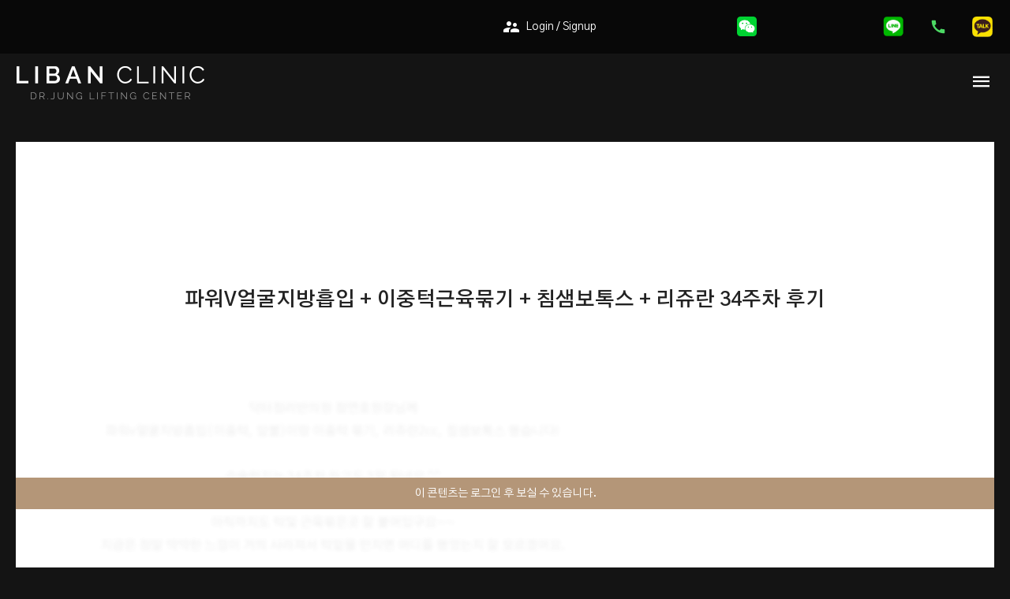

--- FILE ---
content_type: text/html; charset=UTF-8
request_url: https://liban.kr/en/%ED%8C%8C%EC%9B%8Cv%EC%96%BC%EA%B5%B4%EC%A7%80%EB%B0%A9%ED%9D%A1%EC%9E%85-%EC%9D%B4%EC%A4%91%ED%84%B1%EA%B7%BC%EC%9C%A1%EB%AC%B6%EA%B8%B0-%EC%B9%A8%EC%83%98%EB%B3%B4%ED%86%A1%EC%8A%A4-%EB%A6%AC/
body_size: 34560
content:
<!DOCTYPE html><html
lang="en-US"
prefix="og: https://ogp.me/ns#" ><head><meta
charset="UTF-8"><meta
name="viewport" content="width=device-width, initial-scale=1"><link
rel="profile" href="https://gmpg.org/xfn/11"><title>파워V얼굴지방흡입 + 이중턱근육묶기 + 침샘보톡스 + 리쥬란 34주차 후기 | 닥터정 리반의원</title><meta
name="keywords" content="강남보톡스,눈밑필러,리쥬란,리프팅,리프팅가격,리프팅시술,물방울리프팅,민트리프팅,샤넬주사,슈링크,슈링크유니버스,실루엣소프트,실리프팅,실리프팅비용,써마지,써마지효과,안면거상,얼굴실리프팅,얼굴지방흡입,엑셀브이레이저,울쎄라리프팅,이마필러,이중턱지방흡입,인모드리프팅,입술필러,팔자주름필러,팔자주주름" /><link
rel="canonical" href="https://liban.kr/en/%ed%8c%8c%ec%9b%8cv%ec%96%bc%ea%b5%b4%ec%a7%80%eb%b0%a9%ed%9d%a1%ec%9e%85-%ec%9d%b4%ec%a4%91%ed%84%b1%ea%b7%bc%ec%9c%a1%eb%ac%b6%ea%b8%b0-%ec%b9%a8%ec%83%98%eb%b3%b4%ed%86%a1%ec%8a%a4-%eb%a6%ac/" /><meta
property="og:site_name" content="리반 클리닉" /><meta
property="og:type" content="article" /><meta
property="og:title" content="파워V얼굴지방흡입 + 이중턱근육묶기 + 침샘보톡스 + 리쥬란 34주차 후기 | 닥터정 리반의원" /><meta
property="og:url" content="https://liban.kr/en/%ed%8c%8c%ec%9b%8cv%ec%96%bc%ea%b5%b4%ec%a7%80%eb%b0%a9%ed%9d%a1%ec%9e%85-%ec%9d%b4%ec%a4%91%ed%84%b1%ea%b7%bc%ec%9c%a1%eb%ac%b6%ea%b8%b0-%ec%b9%a8%ec%83%98%eb%b3%b4%ed%86%a1%ec%8a%a4-%eb%a6%ac/" /><meta
property="og:image" content="https://liban.kr/wp-content/uploads/리반-클리닉-website-symbol-실-리프팅-레이저-리프팅-추천-리프팅-시술-연예인-클리닉-추천-연예인-피부과-추천-서울-클리닉-추천-서울-피부과-추천-강남-클리닉-추천-강남-피부과-추천-후기.png" /><meta
property="og:image:secure_url" content="https://liban.kr/wp-content/uploads/리반-클리닉-website-symbol-실-리프팅-레이저-리프팅-추천-리프팅-시술-연예인-클리닉-추천-연예인-피부과-추천-서울-클리닉-추천-서울-피부과-추천-강남-클리닉-추천-강남-피부과-추천-후기.png" /><meta
property="og:image:width" content="1200" /><meta
property="og:image:height" content="630" /><meta
property="article:published_time" content="2023-02-17T01:03:16Z" /><meta
property="article:modified_time" content="2023-02-17T01:03:17Z" /><meta
property="article:publisher" content="https://www.facebook.com/profile.php?id=100055139160734" /><meta
property="twitter:card" content="summary" /><meta
property="twitter:site" content="@jeongye62952888" /><meta
property="twitter:domain" content="liban.kr" /><meta
property="twitter:title" content="파워V얼굴지방흡입 + 이중턱근육묶기 + 침샘보톡스 + 리쥬란 34주차 후기 | 닥터정 리반의원" /><meta
property="twitter:image" content="https://liban.kr/wp-content/uploads/리반-클리닉-website-symbol-실-리프팅-레이저-리프팅-추천-리프팅-시술-연예인-클리닉-추천-연예인-피부과-추천-서울-클리닉-추천-서울-피부과-추천-강남-클리닉-추천-강남-피부과-추천-후기.png" /> <script type="application/ld+json" class="aioseo-schema">
			{"@context":"https:\/\/schema.org","@graph":[{"@type":"WebSite","@id":"https:\/\/liban.kr\/en\/#website","url":"https:\/\/liban.kr\/en\/","name":"\ub2e5\ud130\uc815 \ub9ac\ubc18\uc758\uc6d0","description":"\uc5bc\uad74\uc9c0\ubc29\ud761\uc785, \uc774\uc911\ud131, \uc2e4\ub9ac\ud504\ud305, \ubbfc\ud2b8\uc2e4\ub9ac\ud504\ud305, \ube0c\uc774\ub77c\uc778 \uc804\ubb38 \ub2e5\ud130\uc815 \ub9ac\ubc18\ud074\ub9ac\ub2c9 \uac15\ub0a8\uc5d0 \uc704\uce58\ud55c \uc2e4\ub9ac\ud504\ud305 \uc804\ubb38 \ub9ac\ubc18\ud06c\ub9ac\ub2c9\uc740 \uc5bc\uad74\uc9c0\ubc29\ud761\uc785\uc744 \uc2dc\uc791\uc73c\ub85c \uc774\uc911\ud131, \ubbfc\ud2b8\uc2e4\ub9ac\ud504\ud305\uc744 \ud1b5\ud574 \ube0c\uc774\ub77c\uc778\uc744 \uc6d0\ud558\ub294 \uace0\uac1d\ub2d8\uaed8 \ucd5c\uace0\uc758 \ud6a8\uacfc\uc640 \ub9cc\uc871\uc744 \uc120\uc0ac\ud569\ub2c8\ub2e4. \uc218\uc900\ub192\uc740 \uc758\ub8cc \uc2dc\uc124, \ucd08\uace0\uc758 \uc758\ub8cc\uc9c4\uc744 \ubc14\ub85c \ub9cc\ub098\ubcf4\uc138\uc694","publisher":{"@id":"https:\/\/liban.kr\/en\/#organization"}},{"@type":"Organization","@id":"https:\/\/liban.kr\/en\/#organization","name":"\ub2e5\ud130\uc815 \ub9ac\ubc18\uc758\uc6d0","url":"https:\/\/liban.kr\/en\/","logo":{"@type":"ImageObject","@id":"https:\/\/liban.kr\/en\/#organizationLogo","url":"https:\/\/liban.kr\/wp-content\/uploads\/\ub9ac\ubc18-\ud074\ub9ac\ub2c9-website-symbol-\uc2e4-\ub9ac\ud504\ud305-\ub808\uc774\uc800-\ub9ac\ud504\ud305-\ucd94\ucc9c-\ub9ac\ud504\ud305-\uc2dc\uc220-\uc5f0\uc608\uc778-\ud074\ub9ac\ub2c9-\ucd94\ucc9c-\uc5f0\uc608\uc778-\ud53c\ubd80\uacfc-\ucd94\ucc9c-\uc11c\uc6b8-\ud074\ub9ac\ub2c9-\ucd94\ucc9c-\uc11c\uc6b8-\ud53c\ubd80\uacfc-\ucd94\ucc9c-\uac15\ub0a8-\ud074\ub9ac\ub2c9-\ucd94\ucc9c-\uac15\ub0a8-\ud53c\ubd80\uacfc-\ucd94\ucc9c-\ud6c4\uae30.png","width":"1200","height":"630","caption":"\ub9ac\ubc18-\ud074\ub9ac\ub2c9-website-symbol-\uc2e4-\ub9ac\ud504\ud305-\ub808\uc774\uc800-\ub9ac\ud504\ud305-\ucd94\ucc9c-\ub9ac\ud504\ud305-\uc2dc\uc220-\uc5f0\uc608\uc778-\ud074\ub9ac\ub2c9-\ucd94\ucc9c-\uc5f0\uc608\uc778-\ud53c\ubd80\uacfc-\ucd94\ucc9c-\uc11c\uc6b8-\ud074\ub9ac\ub2c9-\ucd94\ucc9c-\uc11c\uc6b8-\ud53c\ubd80\uacfc-\ucd94\ucc9c-\uac15\ub0a8-\ud074\ub9ac\ub2c9-\ucd94\ucc9c-\uac15\ub0a8-\ud53c\ubd80\uacfc-\ucd94\ucc9c-\ud6c4\uae30"},"image":{"@id":"https:\/\/liban.kr\/en\/#organizationLogo"},"sameAs":["https:\/\/www.facebook.com\/profile.php?id=100055139160734","https:\/\/twitter.com\/jeongye62952888","https:\/\/instagram.com\/libanclinic?igshid=b6kogrwpqyyd","https:\/\/www.pinterest.co.kr\/drjungyeonho\/","https:\/\/www.youtube.com\/channel\/UCJ11HN9JPhcporkG_l19AMg"],"contactPoint":{"@type":"ContactPoint","telephone":"+82218338308","contactType":"Customer Support"}},{"@type":"BreadcrumbList","@id":"https:\/\/liban.kr\/en\/%ed%8c%8c%ec%9b%8cv%ec%96%bc%ea%b5%b4%ec%a7%80%eb%b0%a9%ed%9d%a1%ec%9e%85-%ec%9d%b4%ec%a4%91%ed%84%b1%ea%b7%bc%ec%9c%a1%eb%ac%b6%ea%b8%b0-%ec%b9%a8%ec%83%98%eb%b3%b4%ed%86%a1%ec%8a%a4-%eb%a6%ac\/#breadcrumblist","itemListElement":[{"@type":"ListItem","@id":"https:\/\/liban.kr\/en\/#listItem","position":"1","item":{"@id":"https:\/\/liban.kr\/en\/#item","name":"\ud648","description":"\uc2e4\ub9ac\ud504\ud305, \uc2ec\ubd80\ubcfc, \ub9ac\ud504\ud305, \uc774\uc911\ud131\uc0b4\uc81c\uac70, \uc5bc\uad74\uc9c0\ubc29\ud761\uc785, \ubbf8\ub2c8\ub9ac\ud504\ud305, \uc2ec\ubd80\ubcfc\uc81c\uac70, \uc774\uc911\ud131\uc9c0\ubc29\ud761\uc785, \uc774\uc911\ud131, \uc2e4\ub8e8\uc5e3\uc18c\ud504\ud2b8, \ubbfc\ud2b8\uc2e4\ub9ac\ud504\ud305, \ud314\uc790\uc8fc\ub984, \uc5bc\uad74\uc9c0\ubc29\ud761\uc785 20\ub144, 1\ub9cc 5\ucc9c\uac74 \uc774\uc0c1\uc758 \uc218\uc220\uc9d1\ub3c4! \uc5f0\uc138\ub300 \ucd9c\uc2e0 \uc815\uc5f0\ud638 \ub300\ud45c\uc6d0\uc7a5 \uc9c1\uc811 \uc9c4\ub8cc \uc555\uad6c\uc815\uc5ed \ub2e5\ud130\uc815\ub9ac\ubc18","url":"https:\/\/liban.kr\/en\/"},"nextItem":"https:\/\/liban.kr\/en\/%ed%8c%8c%ec%9b%8cv%ec%96%bc%ea%b5%b4%ec%a7%80%eb%b0%a9%ed%9d%a1%ec%9e%85-%ec%9d%b4%ec%a4%91%ed%84%b1%ea%b7%bc%ec%9c%a1%eb%ac%b6%ea%b8%b0-%ec%b9%a8%ec%83%98%eb%b3%b4%ed%86%a1%ec%8a%a4-%eb%a6%ac\/#listItem"},{"@type":"ListItem","@id":"https:\/\/liban.kr\/en\/%ed%8c%8c%ec%9b%8cv%ec%96%bc%ea%b5%b4%ec%a7%80%eb%b0%a9%ed%9d%a1%ec%9e%85-%ec%9d%b4%ec%a4%91%ed%84%b1%ea%b7%bc%ec%9c%a1%eb%ac%b6%ea%b8%b0-%ec%b9%a8%ec%83%98%eb%b3%b4%ed%86%a1%ec%8a%a4-%eb%a6%ac\/#listItem","position":"2","item":{"@id":"https:\/\/liban.kr\/en\/%ed%8c%8c%ec%9b%8cv%ec%96%bc%ea%b5%b4%ec%a7%80%eb%b0%a9%ed%9d%a1%ec%9e%85-%ec%9d%b4%ec%a4%91%ed%84%b1%ea%b7%bc%ec%9c%a1%eb%ac%b6%ea%b8%b0-%ec%b9%a8%ec%83%98%eb%b3%b4%ed%86%a1%ec%8a%a4-%eb%a6%ac\/#item","name":"\ud30c\uc6ccV\uc5bc\uad74\uc9c0\ubc29\ud761\uc785 + \uc774\uc911\ud131\uadfc\uc721\ubb36\uae30 + \uce68\uc0d8\ubcf4\ud1a1\uc2a4 + \ub9ac\uc96c\ub780 34\uc8fc\ucc28 \ud6c4\uae30","url":"https:\/\/liban.kr\/en\/%ed%8c%8c%ec%9b%8cv%ec%96%bc%ea%b5%b4%ec%a7%80%eb%b0%a9%ed%9d%a1%ec%9e%85-%ec%9d%b4%ec%a4%91%ed%84%b1%ea%b7%bc%ec%9c%a1%eb%ac%b6%ea%b8%b0-%ec%b9%a8%ec%83%98%eb%b3%b4%ed%86%a1%ec%8a%a4-%eb%a6%ac\/"},"previousItem":"https:\/\/liban.kr\/en\/#listItem"}]},{"@type":"Person","@id":"https:\/\/liban.kr\/en\/author\/keeper\/#author","url":"https:\/\/liban.kr\/en\/author\/keeper\/","name":"keeper","image":{"@type":"ImageObject","@id":"https:\/\/liban.kr\/en\/%ed%8c%8c%ec%9b%8cv%ec%96%bc%ea%b5%b4%ec%a7%80%eb%b0%a9%ed%9d%a1%ec%9e%85-%ec%9d%b4%ec%a4%91%ed%84%b1%ea%b7%bc%ec%9c%a1%eb%ac%b6%ea%b8%b0-%ec%b9%a8%ec%83%98%eb%b3%b4%ed%86%a1%ec%8a%a4-%eb%a6%ac\/#authorImage","url":"https:\/\/secure.gravatar.com\/avatar\/c166986b9b01f11ba73d2869f9978b04?s=96&d=mm&r=g","width":"96","height":"96","caption":"keeper"},"sameAs":["https:\/\/instagram.com\/libanclinic?igshid=b6kogrwpqyyd","https:\/\/www.pinterest.co.kr\/drjungyeonho\/","https:\/\/www.youtube.com\/channel\/UCJ11HN9JPhcporkG_l19AMg"]},{"@type":"WebPage","@id":"https:\/\/liban.kr\/en\/%ed%8c%8c%ec%9b%8cv%ec%96%bc%ea%b5%b4%ec%a7%80%eb%b0%a9%ed%9d%a1%ec%9e%85-%ec%9d%b4%ec%a4%91%ed%84%b1%ea%b7%bc%ec%9c%a1%eb%ac%b6%ea%b8%b0-%ec%b9%a8%ec%83%98%eb%b3%b4%ed%86%a1%ec%8a%a4-%eb%a6%ac\/#webpage","url":"https:\/\/liban.kr\/en\/%ed%8c%8c%ec%9b%8cv%ec%96%bc%ea%b5%b4%ec%a7%80%eb%b0%a9%ed%9d%a1%ec%9e%85-%ec%9d%b4%ec%a4%91%ed%84%b1%ea%b7%bc%ec%9c%a1%eb%ac%b6%ea%b8%b0-%ec%b9%a8%ec%83%98%eb%b3%b4%ed%86%a1%ec%8a%a4-%eb%a6%ac\/","name":"\ud30c\uc6ccV\uc5bc\uad74\uc9c0\ubc29\ud761\uc785 + \uc774\uc911\ud131\uadfc\uc721\ubb36\uae30 + \uce68\uc0d8\ubcf4\ud1a1\uc2a4 + \ub9ac\uc96c\ub780 34\uc8fc\ucc28 \ud6c4\uae30 | \ub2e5\ud130\uc815 \ub9ac\ubc18\uc758\uc6d0","inLanguage":"en-US","isPartOf":{"@id":"https:\/\/liban.kr\/en\/#website"},"breadcrumb":{"@id":"https:\/\/liban.kr\/en\/%ed%8c%8c%ec%9b%8cv%ec%96%bc%ea%b5%b4%ec%a7%80%eb%b0%a9%ed%9d%a1%ec%9e%85-%ec%9d%b4%ec%a4%91%ed%84%b1%ea%b7%bc%ec%9c%a1%eb%ac%b6%ea%b8%b0-%ec%b9%a8%ec%83%98%eb%b3%b4%ed%86%a1%ec%8a%a4-%eb%a6%ac\/#breadcrumblist"},"author":"https:\/\/liban.kr\/en\/%ed%8c%8c%ec%9b%8cv%ec%96%bc%ea%b5%b4%ec%a7%80%eb%b0%a9%ed%9d%a1%ec%9e%85-%ec%9d%b4%ec%a4%91%ed%84%b1%ea%b7%bc%ec%9c%a1%eb%ac%b6%ea%b8%b0-%ec%b9%a8%ec%83%98%eb%b3%b4%ed%86%a1%ec%8a%a4-%eb%a6%ac\/#author","creator":"https:\/\/liban.kr\/en\/%ed%8c%8c%ec%9b%8cv%ec%96%bc%ea%b5%b4%ec%a7%80%eb%b0%a9%ed%9d%a1%ec%9e%85-%ec%9d%b4%ec%a4%91%ed%84%b1%ea%b7%bc%ec%9c%a1%eb%ac%b6%ea%b8%b0-%ec%b9%a8%ec%83%98%eb%b3%b4%ed%86%a1%ec%8a%a4-%eb%a6%ac\/#author","image":{"@type":"ImageObject","@id":"https:\/\/liban.kr\/en\/#mainImage","url":"https:\/\/liban.kr\/wp-content\/uploads\/230202_\ud638\ud653\ud558\ud573\ud6c4\uae30-1.jpg","width":"648","height":"402"},"primaryImageOfPage":{"@id":"https:\/\/liban.kr\/en\/%ed%8c%8c%ec%9b%8cv%ec%96%bc%ea%b5%b4%ec%a7%80%eb%b0%a9%ed%9d%a1%ec%9e%85-%ec%9d%b4%ec%a4%91%ed%84%b1%ea%b7%bc%ec%9c%a1%eb%ac%b6%ea%b8%b0-%ec%b9%a8%ec%83%98%eb%b3%b4%ed%86%a1%ec%8a%a4-%eb%a6%ac\/#mainImage"},"datePublished":"2023-02-17T01:03:16+09:00","dateModified":"2023-02-17T01:03:17+09:00"},{"@type":"Article","@id":"https:\/\/liban.kr\/en\/%ed%8c%8c%ec%9b%8cv%ec%96%bc%ea%b5%b4%ec%a7%80%eb%b0%a9%ed%9d%a1%ec%9e%85-%ec%9d%b4%ec%a4%91%ed%84%b1%ea%b7%bc%ec%9c%a1%eb%ac%b6%ea%b8%b0-%ec%b9%a8%ec%83%98%eb%b3%b4%ed%86%a1%ec%8a%a4-%eb%a6%ac\/#article","name":"\ud30c\uc6ccV\uc5bc\uad74\uc9c0\ubc29\ud761\uc785 + \uc774\uc911\ud131\uadfc\uc721\ubb36\uae30 + \uce68\uc0d8\ubcf4\ud1a1\uc2a4 + \ub9ac\uc96c\ub780 34\uc8fc\ucc28 \ud6c4\uae30 | \ub2e5\ud130\uc815 \ub9ac\ubc18\uc758\uc6d0","headline":"\ud30c\uc6ccV\uc5bc\uad74\uc9c0\ubc29\ud761\uc785 + \uc774\uc911\ud131\uadfc\uc721\ubb36\uae30 + \uce68\uc0d8\ubcf4\ud1a1\uc2a4 + \ub9ac\uc96c\ub780 34\uc8fc\ucc28 \ud6c4\uae30","author":{"@id":"https:\/\/liban.kr\/en\/author\/keeper\/#author"},"publisher":{"@id":"https:\/\/liban.kr\/en\/#organization"},"datePublished":"2023-02-17T01:03:16+09:00","dateModified":"2023-02-17T01:03:17+09:00","articleSection":"Experience, \uac15\ub0a8\ubcf4\ud1a1\uc2a4, \ub208\ubc11\ud544\ub7ec, \ub9ac\uc96c\ub780, \ub9ac\ud504\ud305, \ub9ac\ud504\ud305\uac00\uaca9, \ub9ac\ud504\ud305\uc2dc\uc220, \ubb3c\ubc29\uc6b8\ub9ac\ud504\ud305, \ubbfc\ud2b8\ub9ac\ud504\ud305, \uc0e4\ub12c\uc8fc\uc0ac, \uc288\ub9c1\ud06c, \uc288\ub9c1\ud06c\uc720\ub2c8\ubc84\uc2a4, \uc2e4\ub8e8\uc5e3\uc18c\ud504\ud2b8, \uc2e4\ub9ac\ud504\ud305, \uc2e4\ub9ac\ud504\ud305\ube44\uc6a9, \uc368\ub9c8\uc9c0, \uc368\ub9c8\uc9c0\ud6a8\uacfc, \uc548\uba74\uac70\uc0c1, \uc5bc\uad74\uc2e4\ub9ac\ud504\ud305, \uc5bc\uad74\uc9c0\ubc29\ud761\uc785, \uc5d1\uc140\ube0c\uc774\ub808\uc774\uc800, \uc6b8\uc384\ub77c\ub9ac\ud504\ud305, \uc774\ub9c8\ud544\ub7ec, \uc774\uc911\ud131\uc9c0\ubc29\ud761\uc785, \uc778\ubaa8\ub4dc\ub9ac\ud504\ud305, \uc785\uc220\ud544\ub7ec, \ud314\uc790\uc8fc\ub984\ud544\ub7ec, \ud314\uc790\uc8fc\uc8fc\ub984","mainEntityOfPage":{"@id":"https:\/\/liban.kr\/en\/%ed%8c%8c%ec%9b%8cv%ec%96%bc%ea%b5%b4%ec%a7%80%eb%b0%a9%ed%9d%a1%ec%9e%85-%ec%9d%b4%ec%a4%91%ed%84%b1%ea%b7%bc%ec%9c%a1%eb%ac%b6%ea%b8%b0-%ec%b9%a8%ec%83%98%eb%b3%b4%ed%86%a1%ec%8a%a4-%eb%a6%ac\/#webpage"},"isPartOf":{"@id":"https:\/\/liban.kr\/en\/%ed%8c%8c%ec%9b%8cv%ec%96%bc%ea%b5%b4%ec%a7%80%eb%b0%a9%ed%9d%a1%ec%9e%85-%ec%9d%b4%ec%a4%91%ed%84%b1%ea%b7%bc%ec%9c%a1%eb%ac%b6%ea%b8%b0-%ec%b9%a8%ec%83%98%eb%b3%b4%ed%86%a1%ec%8a%a4-%eb%a6%ac\/#webpage"},"image":{"@type":"ImageObject","@id":"https:\/\/liban.kr\/en\/#articleImage","url":"https:\/\/liban.kr\/wp-content\/uploads\/230202_\ud638\ud653\ud558\ud573\ud6c4\uae30-1.jpg","width":"648","height":"402"}}]}
		</script> <link
rel="alternate" href="https://liban.kr/wp-content/plugins/kboard/rss.php" type="application/rss+xml" title="닥터정 리반의원 &raquo; KBoard Integration feed"><link
rel='dns-prefetch' href='//cdn.jsdelivr.net' /><link
rel='dns-prefetch' href='//t1.daumcdn.net' /><link
rel='dns-prefetch' href='//fonts.googleapis.com' /><link
rel='dns-prefetch' href='//use.fontawesome.com' /><link
rel="alternate" type="application/rss+xml" title="닥터정 리반의원 &raquo; Feed" href="https://liban.kr/en/feed/" /><link
rel="alternate" type="application/rss+xml" title="닥터정 리반의원 &raquo; Comments Feed" href="https://liban.kr/en/comments/feed/" />
<style id='global-styles-inline-css'>body{--wp--preset--color--black:#000;--wp--preset--color--cyan-bluish-gray:#abb8c3;--wp--preset--color--white:#ffffff;--wp--preset--color--pale-pink:#f78da7;--wp--preset--color--vivid-red:#cf2e2e;--wp--preset--color--luminous-vivid-orange:#ff6900;--wp--preset--color--luminous-vivid-amber:#fcb900;--wp--preset--color--light-green-cyan:#7bdcb5;--wp--preset--color--vivid-green-cyan:#00d084;--wp--preset--color--pale-cyan-blue:#8ed1fc;--wp--preset--color--vivid-cyan-blue:#0693e3;--wp--preset--color--vivid-purple:#9b51e0;--wp--preset--gradient--vivid-cyan-blue-to-vivid-purple:linear-gradient(135deg,rgba(6,147,227,1) 0%,rgb(155,81,224) 100%);--wp--preset--gradient--light-green-cyan-to-vivid-green-cyan:linear-gradient(135deg,rgb(122,220,180) 0%,rgb(0,208,130) 100%);--wp--preset--gradient--luminous-vivid-amber-to-luminous-vivid-orange:linear-gradient(135deg,rgba(252,185,0,1) 0%,rgba(255,105,0,1) 100%);--wp--preset--gradient--luminous-vivid-orange-to-vivid-red:linear-gradient(135deg,rgba(255,105,0,1) 0%,rgb(207,46,46) 100%);--wp--preset--gradient--very-light-gray-to-cyan-bluish-gray:linear-gradient(135deg,rgb(238,238,238) 0%,rgb(169,184,195) 100%);--wp--preset--gradient--cool-to-warm-spectrum:linear-gradient(135deg,rgb(74,234,220) 0%,rgb(151,120,209) 20%,rgb(207,42,186) 40%,rgb(238,44,130) 60%,rgb(251,105,98) 80%,rgb(254,248,76) 100%);--wp--preset--gradient--blush-light-purple:linear-gradient(135deg,rgb(255,206,236) 0%,rgb(152,150,240) 100%);--wp--preset--gradient--blush-bordeaux:linear-gradient(135deg,rgb(254,205,165) 0%,rgb(254,45,45) 50%,rgb(107,0,62) 100%);--wp--preset--gradient--luminous-dusk:linear-gradient(135deg,rgb(255,203,112) 0%,rgb(199,81,192) 50%,rgb(65,88,208) 100%);--wp--preset--gradient--pale-ocean:linear-gradient(135deg,rgb(255,245,203) 0%,rgb(182,227,212) 50%,rgb(51,167,181) 100%);--wp--preset--gradient--electric-grass:linear-gradient(135deg,rgb(202,248,128) 0%,rgb(113,206,126) 100%);--wp--preset--gradient--midnight:linear-gradient(135deg,rgb(2,3,129) 0%,rgb(40,116,252) 100%);--wp--preset--duotone--dark-grayscale:url('#wp-duotone-dark-grayscale');--wp--preset--duotone--grayscale:url('#wp-duotone-grayscale');--wp--preset--duotone--purple-yellow:url('#wp-duotone-purple-yellow');--wp--preset--duotone--blue-red:url('#wp-duotone-blue-red');--wp--preset--duotone--midnight:url('#wp-duotone-midnight');--wp--preset--duotone--magenta-yellow:url('#wp-duotone-magenta-yellow');--wp--preset--duotone--purple-green:url('#wp-duotone-purple-green');--wp--preset--duotone--blue-orange:url('#wp-duotone-blue-orange');--wp--preset--font-size--small:13px;--wp--preset--font-size--medium:20px;--wp--preset--font-size--large:36px;--wp--preset--font-size--x-large:42px;--wp--preset--spacing--20:0.44rem;--wp--preset--spacing--30:0.67rem;--wp--preset--spacing--40:1rem;--wp--preset--spacing--50:1.5rem;--wp--preset--spacing--60:2.25rem;--wp--preset--spacing--70:3.38rem;--wp--preset--spacing--80:5.06rem;--wp--preset--shadow--natural:6px 6px 9px rgba(0, 0, 0, 0.2);--wp--preset--shadow--deep:12px 12px 50px rgba(0, 0, 0, 0.4);--wp--preset--shadow--sharp:6px 6px 0px rgba(0, 0, 0, 0.2);--wp--preset--shadow--outlined:6px 6px 0px -3px rgba(255, 255, 255, 1), 6px 6px rgba(0, 0, 0, 1);--wp--preset--shadow--crisp:6px 6px 0px rgba(0, 0, 0, 1)}:where(.is-layout-flex){gap:.5em}body .is-layout-flow>.alignleft{float:left;margin-inline-start:0;margin-inline-end:2em}body .is-layout-flow>.alignright{float:right;margin-inline-start:2em;margin-inline-end:0}body .is-layout-flow>.aligncenter{margin-left:auto!important;margin-right:auto!important}body .is-layout-constrained>.alignleft{float:left;margin-inline-start:0;margin-inline-end:2em}body .is-layout-constrained>.alignright{float:right;margin-inline-start:2em;margin-inline-end:0}body .is-layout-constrained>.aligncenter{margin-left:auto!important;margin-right:auto!important}body .is-layout-constrained>:where(:not(.alignleft):not(.alignright):not(.alignfull)){max-width:var(--wp--style--global--content-size);margin-left:auto!important;margin-right:auto!important}body .is-layout-constrained>.alignwide{max-width:var(--wp--style--global--wide-size)}body .is-layout-flex{display:flex}body .is-layout-flex{flex-wrap:wrap;align-items:center}body .is-layout-flex>*{margin:0}:where(.wp-block-columns.is-layout-flex){gap:2em}.has-black-color{color:var(--wp--preset--color--black)!important}.has-cyan-bluish-gray-color{color:var(--wp--preset--color--cyan-bluish-gray)!important}.has-white-color{color:var(--wp--preset--color--white)!important}.has-pale-pink-color{color:var(--wp--preset--color--pale-pink)!important}.has-vivid-red-color{color:var(--wp--preset--color--vivid-red)!important}.has-luminous-vivid-orange-color{color:var(--wp--preset--color--luminous-vivid-orange)!important}.has-luminous-vivid-amber-color{color:var(--wp--preset--color--luminous-vivid-amber)!important}.has-light-green-cyan-color{color:var(--wp--preset--color--light-green-cyan)!important}.has-vivid-green-cyan-color{color:var(--wp--preset--color--vivid-green-cyan)!important}.has-pale-cyan-blue-color{color:var(--wp--preset--color--pale-cyan-blue)!important}.has-vivid-cyan-blue-color{color:var(--wp--preset--color--vivid-cyan-blue)!important}.has-vivid-purple-color{color:var(--wp--preset--color--vivid-purple)!important}.has-black-background-color{background-color:var(--wp--preset--color--black)!important}.has-cyan-bluish-gray-background-color{background-color:var(--wp--preset--color--cyan-bluish-gray)!important}.has-white-background-color{background-color:var(--wp--preset--color--white)!important}.has-pale-pink-background-color{background-color:var(--wp--preset--color--pale-pink)!important}.has-vivid-red-background-color{background-color:var(--wp--preset--color--vivid-red)!important}.has-luminous-vivid-orange-background-color{background-color:var(--wp--preset--color--luminous-vivid-orange)!important}.has-luminous-vivid-amber-background-color{background-color:var(--wp--preset--color--luminous-vivid-amber)!important}.has-light-green-cyan-background-color{background-color:var(--wp--preset--color--light-green-cyan)!important}.has-vivid-green-cyan-background-color{background-color:var(--wp--preset--color--vivid-green-cyan)!important}.has-pale-cyan-blue-background-color{background-color:var(--wp--preset--color--pale-cyan-blue)!important}.has-vivid-cyan-blue-background-color{background-color:var(--wp--preset--color--vivid-cyan-blue)!important}.has-vivid-purple-background-color{background-color:var(--wp--preset--color--vivid-purple)!important}.has-black-border-color{border-color:var(--wp--preset--color--black)!important}.has-cyan-bluish-gray-border-color{border-color:var(--wp--preset--color--cyan-bluish-gray)!important}.has-white-border-color{border-color:var(--wp--preset--color--white)!important}.has-pale-pink-border-color{border-color:var(--wp--preset--color--pale-pink)!important}.has-vivid-red-border-color{border-color:var(--wp--preset--color--vivid-red)!important}.has-luminous-vivid-orange-border-color{border-color:var(--wp--preset--color--luminous-vivid-orange)!important}.has-luminous-vivid-amber-border-color{border-color:var(--wp--preset--color--luminous-vivid-amber)!important}.has-light-green-cyan-border-color{border-color:var(--wp--preset--color--light-green-cyan)!important}.has-vivid-green-cyan-border-color{border-color:var(--wp--preset--color--vivid-green-cyan)!important}.has-pale-cyan-blue-border-color{border-color:var(--wp--preset--color--pale-cyan-blue)!important}.has-vivid-cyan-blue-border-color{border-color:var(--wp--preset--color--vivid-cyan-blue)!important}.has-vivid-purple-border-color{border-color:var(--wp--preset--color--vivid-purple)!important}.has-vivid-cyan-blue-to-vivid-purple-gradient-background{background:var(--wp--preset--gradient--vivid-cyan-blue-to-vivid-purple)!important}.has-light-green-cyan-to-vivid-green-cyan-gradient-background{background:var(--wp--preset--gradient--light-green-cyan-to-vivid-green-cyan)!important}.has-luminous-vivid-amber-to-luminous-vivid-orange-gradient-background{background:var(--wp--preset--gradient--luminous-vivid-amber-to-luminous-vivid-orange)!important}.has-luminous-vivid-orange-to-vivid-red-gradient-background{background:var(--wp--preset--gradient--luminous-vivid-orange-to-vivid-red)!important}.has-very-light-gray-to-cyan-bluish-gray-gradient-background{background:var(--wp--preset--gradient--very-light-gray-to-cyan-bluish-gray)!important}.has-cool-to-warm-spectrum-gradient-background{background:var(--wp--preset--gradient--cool-to-warm-spectrum)!important}.has-blush-light-purple-gradient-background{background:var(--wp--preset--gradient--blush-light-purple)!important}.has-blush-bordeaux-gradient-background{background:var(--wp--preset--gradient--blush-bordeaux)!important}.has-luminous-dusk-gradient-background{background:var(--wp--preset--gradient--luminous-dusk)!important}.has-pale-ocean-gradient-background{background:var(--wp--preset--gradient--pale-ocean)!important}.has-electric-grass-gradient-background{background:var(--wp--preset--gradient--electric-grass)!important}.has-midnight-gradient-background{background:var(--wp--preset--gradient--midnight)!important}.has-small-font-size{font-size:var(--wp--preset--font-size--small)!important}.has-medium-font-size{font-size:var(--wp--preset--font-size--medium)!important}.has-large-font-size{font-size:var(--wp--preset--font-size--large)!important}.has-x-large-font-size{font-size:var(--wp--preset--font-size--x-large)!important}.wp-block-navigation a:where(:not(.wp-element-button)){color:inherit}:where(.wp-block-columns.is-layout-flex){gap:2em}.wp-block-pullquote{font-size:1.5em;line-height:1.6}</style><link
rel='stylesheet' id='wpo_min-header-0-css' href='https://liban.kr/wp-content/cache/wpo-minify/1768530352/assets/wpo-minify-header-df274ab7.min.css' media='all' /><link
rel='stylesheet' id='xoo-aff-font-awesome5-css' href='https://use.fontawesome.com/releases/v5.5.0/css/all.css' media='all' /><link
rel='stylesheet' id='select2-css' href='https://cdn.jsdelivr.net/npm/select2@4.1.0-beta.1/dist/css/select2.min.css' media='all' /><link
rel='stylesheet' id='wpo_min-header-3-css' href='https://liban.kr/wp-content/cache/wpo-minify/1768530352/assets/wpo-minify-header-34f81c0f.min.css' media='all' /> <script src='https://liban.kr/wp-includes/js/jquery/jquery.min.js' id='jquery-core-js'></script> <script src='https://liban.kr/wp-includes/js/jquery/jquery-migrate.min.js' id='jquery-migrate-js'></script> <!--[if IE]> <script defer src='https://liban.kr/wp-content/themes/astra/assets/js/minified/flexibility.min.js' id='astra-flexibility-js'></script> <script defer id='astra-flexibility-js-after'>flexibility(document.documentElement)</script> <![endif]--> <script defer src='https://liban.kr/wp-content/cache/wpo-minify/1768530352/assets/wpo-minify-header-jquerytp-tools.min.js' id='wpo_min-header-3-js'></script> <script defer src='https://liban.kr/wp-content/cache/wpo-minify/1768530352/assets/wpo-minify-header-revmin.min.js' id='wpo_min-header-4-js'></script> <link
rel="https://api.w.org/" href="https://liban.kr/en/wp-json/" /><link
rel="alternate" type="application/json" href="https://liban.kr/en/wp-json/wp/v2/posts/6275" /><meta
name="generator" content="WordPress 6.2.8" /><link
rel='shortlink' href='https://liban.kr/en/?p=6275' /><link
rel="alternate" type="application/json+oembed" href="https://liban.kr/en/wp-json/oembed/1.0/embed?url=https%3A%2F%2Fliban.kr%2Fen%2F%25ed%258c%258c%25ec%259b%258cv%25ec%2596%25bc%25ea%25b5%25b4%25ec%25a7%2580%25eb%25b0%25a9%25ed%259d%25a1%25ec%259e%2585-%25ec%259d%25b4%25ec%25a4%2591%25ed%2584%25b1%25ea%25b7%25bc%25ec%259c%25a1%25eb%25ac%25b6%25ea%25b8%25b0-%25ec%25b9%25a8%25ec%2583%2598%25eb%25b3%25b4%25ed%2586%25a1%25ec%258a%25a4-%25eb%25a6%25ac%2F" /><link
rel="alternate" type="text/xml+oembed" href="https://liban.kr/en/wp-json/oembed/1.0/embed?url=https%3A%2F%2Fliban.kr%2Fen%2F%25ed%258c%258c%25ec%259b%258cv%25ec%2596%25bc%25ea%25b5%25b4%25ec%25a7%2580%25eb%25b0%25a9%25ed%259d%25a1%25ec%259e%2585-%25ec%259d%25b4%25ec%25a4%2591%25ed%2584%25b1%25ea%25b7%25bc%25ec%259c%25a1%25eb%25ac%25b6%25ea%25b8%25b0-%25ec%25b9%25a8%25ec%2583%2598%25eb%25b3%25b4%25ed%2586%25a1%25ec%258a%25a4-%25eb%25a6%25ac%2F&#038;format=xml" /><style type="text/css">.qtranxs_flag_ko{background-image:url(https://liban.kr/wp-content/plugins/qtranslate-xt-04b469e4643d001d8e5abb9eb31ec77775a7dadc/flags/kr.png);background-repeat:no-repeat}.qtranxs_flag_zh{background-image:url(https://liban.kr/wp-content/plugins/qtranslate-xt-04b469e4643d001d8e5abb9eb31ec77775a7dadc/flags/cn.png);background-repeat:no-repeat}.qtranxs_flag_en{background-image:url(https://liban.kr/wp-content/plugins/qtranslate-xt-04b469e4643d001d8e5abb9eb31ec77775a7dadc/flags/us.png);background-repeat:no-repeat}.qtranxs_flag_ja{background-image:url(https://liban.kr/wp-content/plugins/qtranslate-xt-04b469e4643d001d8e5abb9eb31ec77775a7dadc/flags/jp.png);background-repeat:no-repeat}</style><link
hreflang="ko" href="https://liban.kr/ko/%ED%8C%8C%EC%9B%8Cv%EC%96%BC%EA%B5%B4%EC%A7%80%EB%B0%A9%ED%9D%A1%EC%9E%85-%EC%9D%B4%EC%A4%91%ED%84%B1%EA%B7%BC%EC%9C%A1%EB%AC%B6%EA%B8%B0-%EC%B9%A8%EC%83%98%EB%B3%B4%ED%86%A1%EC%8A%A4-%EB%A6%AC/" rel="alternate" /><link
hreflang="zh" href="https://liban.kr/zh/%ED%8C%8C%EC%9B%8Cv%EC%96%BC%EA%B5%B4%EC%A7%80%EB%B0%A9%ED%9D%A1%EC%9E%85-%EC%9D%B4%EC%A4%91%ED%84%B1%EA%B7%BC%EC%9C%A1%EB%AC%B6%EA%B8%B0-%EC%B9%A8%EC%83%98%EB%B3%B4%ED%86%A1%EC%8A%A4-%EB%A6%AC/" rel="alternate" /><link
hreflang="en" href="https://liban.kr/en/%ED%8C%8C%EC%9B%8Cv%EC%96%BC%EA%B5%B4%EC%A7%80%EB%B0%A9%ED%9D%A1%EC%9E%85-%EC%9D%B4%EC%A4%91%ED%84%B1%EA%B7%BC%EC%9C%A1%EB%AC%B6%EA%B8%B0-%EC%B9%A8%EC%83%98%EB%B3%B4%ED%86%A1%EC%8A%A4-%EB%A6%AC/" rel="alternate" /><link
hreflang="ja" href="https://liban.kr/ja/%ED%8C%8C%EC%9B%8Cv%EC%96%BC%EA%B5%B4%EC%A7%80%EB%B0%A9%ED%9D%A1%EC%9E%85-%EC%9D%B4%EC%A4%91%ED%84%B1%EA%B7%BC%EC%9C%A1%EB%AC%B6%EA%B8%B0-%EC%B9%A8%EC%83%98%EB%B3%B4%ED%86%A1%EC%8A%A4-%EB%A6%AC/" rel="alternate" /><link
hreflang="x-default" href="https://liban.kr/%ED%8C%8C%EC%9B%8Cv%EC%96%BC%EA%B5%B4%EC%A7%80%EB%B0%A9%ED%9D%A1%EC%9E%85-%EC%9D%B4%EC%A4%91%ED%84%B1%EA%B7%BC%EC%9C%A1%EB%AC%B6%EA%B8%B0-%EC%B9%A8%EC%83%98%EB%B3%B4%ED%86%A1%EC%8A%A4-%EB%A6%AC/" rel="alternate" /><meta
name="generator" content="qTranslate-XT 3.9.1" /><link
rel="preconnect" href="https://fonts.gstatic.com" crossorigin /><link
rel="preload" as="font" type="font/woff" href="/wp-content/themes/astra/assets/fonts/astra.woff" /><link
rel="preload" as="style" href="https://fonts.googleapis.com/css2?family=Gothic+A1:wght@100;400;600&family=Raleway:wght@200;400;600&display=swap" /><link
rel="stylesheet" href="https://fonts.googleapis.com/css2?family=Gothic+A1:wght@100;400;600&family=Raleway:wght@200;400;600&display=swap" media="print" onload="this.media='all'" /><link
rel="stylesheet" href="https://fonts.googleapis.com/icon?family=Material+Icons" media="print" onload="this.media='all'" />
<noscript><link
rel="stylesheet" href="https://fonts.googleapis.com/css2?family=Gothic+A1:wght@100;400;600&family=Raleway:wght@200;400;600&display=swap" /><link
rel="stylesheet" href="https://fonts.googleapis.com/icon?family=Material+Icons" />
</noscript><link
rel="apple-touch-icon" sizes="180x180" href="/apple-touch-icon.png"><link
rel="icon" type="image/png" sizes="32x32" href="/favicon-32x32.png"><link
rel="icon" type="image/png" sizes="16x16" href="/favicon-32x32.png"><link
rel="mask-icon" href="/safari-pinned-tab.svg" color="#222222"><meta
name="msapplication-TileColor" content="#222222"><meta
name="theme-color" content="#ffffff"><meta
name="viewport" content="width=device-width, initial-scale=1.0, maximum-scale=1.0, user-scalable=no" />
 <script async src="https://www.googletagmanager.com/gtag/js?id=G-CV0SZ8C1PS"></script> <script>window.dataLayer=window.dataLayer||[];function gtag(){dataLayer.push(arguments)}
gtag('js',new Date());gtag('config','G-CV0SZ8C1PS')</script>  <script>(function(w,d,s,l,i){w[l]=w[l]||[];w[l].push({'gtm.start':new Date().getTime(),event:'gtm.js'});var f=d.getElementsByTagName(s)[0],j=d.createElement(s),dl=l!='dataLayer'?'&l='+l:'';j.async=!0;j.src='https://www.googletagmanager.com/gtm.js?id='+i+dl;f.parentNode.insertBefore(j,f)})(window,document,'script','dataLayer','GTM-TBJCDGR')</script> <meta
name="generator" content="Powered by Slider Revolution 6.4.2 - responsive, Mobile-Friendly Slider Plugin for WordPress with comfortable drag and drop interface." /> <script type="text/javascript">function setREVStartSize(e){window.RSIW=window.RSIW===undefined?window.innerWidth:window.RSIW;window.RSIH=window.RSIH===undefined?window.innerHeight:window.RSIH;try{var pw=document.getElementById(e.c).parentNode.offsetWidth,newh;pw=pw===0||isNaN(pw)?window.RSIW:pw;e.tabw=e.tabw===undefined?0:parseInt(e.tabw);e.thumbw=e.thumbw===undefined?0:parseInt(e.thumbw);e.tabh=e.tabh===undefined?0:parseInt(e.tabh);e.thumbh=e.thumbh===undefined?0:parseInt(e.thumbh);e.tabhide=e.tabhide===undefined?0:parseInt(e.tabhide);e.thumbhide=e.thumbhide===undefined?0:parseInt(e.thumbhide);e.mh=e.mh===undefined||e.mh==""||e.mh==="auto"?0:parseInt(e.mh,0);if(e.layout==="fullscreen"||e.l==="fullscreen")
newh=Math.max(e.mh,window.RSIH);else{e.gw=Array.isArray(e.gw)?e.gw:[e.gw];for(var i in e.rl)if(e.gw[i]===undefined||e.gw[i]===0)e.gw[i]=e.gw[i-1];e.gh=e.el===undefined||e.el===""||(Array.isArray(e.el)&&e.el.length==0)?e.gh:e.el;e.gh=Array.isArray(e.gh)?e.gh:[e.gh];for(var i in e.rl)if(e.gh[i]===undefined||e.gh[i]===0)e.gh[i]=e.gh[i-1];var nl=new Array(e.rl.length),ix=0,sl;e.tabw=e.tabhide>=pw?0:e.tabw;e.thumbw=e.thumbhide>=pw?0:e.thumbw;e.tabh=e.tabhide>=pw?0:e.tabh;e.thumbh=e.thumbhide>=pw?0:e.thumbh;for(var i in e.rl)nl[i]=e.rl[i]<window.RSIW?0:e.rl[i];sl=nl[0];for(var i in nl)if(sl>nl[i]&&nl[i]>0){sl=nl[i];ix=i}
var m=pw>(e.gw[ix]+e.tabw+e.thumbw)?1:(pw-(e.tabw+e.thumbw))/(e.gw[ix]);newh=(e.gh[ix]*m)+(e.tabh+e.thumbh)}
if(window.rs_init_css===undefined)window.rs_init_css=document.head.appendChild(document.createElement("style"));document.getElementById(e.c).height=newh+"px";window.rs_init_css.innerHTML+="#"+e.c+"_wrapper { height: "+newh+"px }"}catch(e){console.log("Failure at Presize of Slider:"+e)}}</script> <style id="wp-custom-css">.site-header .wechat_icon{position:relative;top:21px;left:-7px;width:25px}.whole-form{display:flex;margin:0;position:fixed;left:0;bottom:0;width:100%;height:92px;padding:20px;background:rgba(0,0,0,.8);z-index:999}.wpcf7 form>div,.wpcf7 form>p{margin-bottom:0}.wndrks{width:100%}.DBform{max-width:1240px;margin:0 auto}.contWrap01{vertical-align:top;display:inline-block;width:82%}.contWrap02{display:inline-block}.Wrap01{width:52%;display:inline-block}.Wrap02{width:48%;display:inline-block}.field-name{color:#fff;width:40%;display:inline-block}.field-name p{width:70%}.field-name p.db_txt{display:inline-block;margin-right:10px;width:42px;text-align:right}.field-name .wpcf7 .wpcf7-form-control-wrap{width:80%}.field-phone{color:#fff;width:60%;display:inline-block}.field-phone p{width:70%}.field-phone p.db_txt{display:inline-block;margin-right:10px;width:62px;text-align:right}.field-advice{;color:#fff;width:60%;display:inline-block}.field-advice p{width:70%}.field-advice p.db_txt{display:inline-block;margin-right:10px;width:68px;text-align:right}.field-space{width:40%;color:#fff;margin-top:10px;display:inline-block}.field-space span{width:160px}.submit-buttom{padding:25px;color:#fff}.entry-content p{margin-bottom:0;display:inline-block}input[type=submit]{background:#10c0b2;line-height:45px;width:200px;height:45px;color:#fff;font-size:1.4em;font-weight:400}input[type=reset]:hover,input[type=reset]:focus,input#submit:hover,input#submit:focus,input[type="button"]:hover,input[type="button"]:focus,input[type="submit"]:hover,input[type="submit"]:focus{background:#097d74}.wpcf7 form .wpcf7-response-output{margin:0;padding:0}.wpcf7-not-valid-tip{position:absolute;font-size:.8em}.wpcf7 form.failed .wpcf7-response-output,.wpcf7 form.aborted .wpcf7-response-output{border:0;color:#fff;font-size:.8em;z-index:9999}.wpcf7 form.invalid .wpcf7-response-output,.wpcf7 form.unaccepted .wpcf7-response-output,.wpcf7 form.payment-required .wpcf7-response-output{border:0;color:#fff;font-size:.8em;z-index:9999}.wpcf7-spinner{display:none}.site-footer{height:270px}@media screen and (max-width:1200px){.field-name{width:44%}.field-name p{width:65%}.field-phone{width:56%}.field-phone p{width:65%}.field-advice p{width:64%}.field-space span{width:138px}}@media screen and (max-width:1100px){.contWrap01{width:80%}input[type=submit]{width:182px}}@media screen and (max-width:980px){.whole-form{display:block;height:154px}.contWrap01{width:76%;display:inline-block}.contWrap02{width:24%;display:inline-block;vertical-align:top}.Wrap01{width:100%;display:block;margin-bottom:20px}.Wrap02{width:100%;display:block}.field-name{width:50%;display:inline-block}.field-name p{width:70%}.field-name p.db_txt{display:inline-block;margin-right:10px;width:68px;text-align:right}.field-phone{width:50%;display:inline-block}.field-phone p{width:70%}.field-phone p.db_txt{display:inline-block;margin-right:10px;width:68px;text-align:right}.field-advice{width:49%;display:inline-block}.field-advice p{width:72%}.field-advice p.db_txt{display:inline-block;margin-right:10px;width:68px;text-align:right}.field-space{width:142px;display:inline-block}input[type=submit]{width:170px;height:100px}.elementor-column-gap-default>.elementor-row>.elementor-column>.elementor-element-populated{padding:10px 20px}.site-footer{height:360px}}@media screen and (max-width:768px){.field-name p.db_txt{display:inline-block;margin:0 5px;width:45px;text-align:center}.field-phone p.db_txt{display:inline-block;margin:0 5px;width:52px;text-align:center}.field-advice p{vertical-align:middle}.field-advice p.db_txt{display:inline-block;margin:0 5px;width:45px;text-align:center;line-height:24px}input[type=submit]{width:162px}}@media screen and (max-width:680px){.field-phone{width:48%}input[type=submit]{width:142px}}@media screen and (max-width:600px){.elementor-column-gap-default>.elementor-row>.elementor-column>.elementor-element-populated{padding:10px 10px}.field-advice{width:100%}input[type=submit]{width:100%;height:80px}.wpcf7 form.invalid .wpcf7-response-output,.wpcf7 form.unaccepted .wpcf7-response-output,.wpcf7 form.payment-required .wpcf7-response-output{margin-left:10%}.wpcf7 form.failed .wpcf7-response-output,.wpcf7 form.aborted .wpcf7-response-output{margin-left:10%}.site-footer{height:430px}}@media screen and (max-width:480px){input[type=submit]{width:340px;height:54px;margin:10px 0}.site-footer{height:460px}}@media screen and (max-width:414px){.Wrap01{margin-bottom:7px}.whole-form{padding:10px;height:89px}.field-name{width:40%}.field-name p{width:60%}.field-name p.db_txt{font-size:.8em;width:30%;text-align:left}.field-phone{width:60%}.field-phone p{width:60%}.field-phone p.db_txt{font-size:.8em;width:26%;text-align:left}.field-advice{width:60%}.field-advice p{width:72%}.field-advice p.db_txt{font-size:.8em;width:20%;text-align:left;line-height:1.4em}.field-space{width:40%;margin-top:0}.field-space span{font-size:.95em}.wpcf7-list-item{margin:0}.wpcf7 input:not([type=submit]),.wpcf7 select,.wpcf7 textarea{padding:.3em;font-size:.9em}.wpcf7 input[type=checkbox],.wpcf7 input[type=radio]{height:1em;margin:-3px 0 0 0}input[type=submit]{width:100%;height:56px;margin:0;padding:10px;font-size:1em;font-weight:600;line-height:0}.site-footer{height:348px}.wpcf7-not-valid-tip{display:none}.wpcf7 form.failed .wpcf7-response-output,.wpcf7 form.aborted .wpcf7-response-output{font-size:.7em;line-height:1.2em;width:79px;margin:0;margin-top:3px}.wpcf7 form.invalid .wpcf7-response-output,.wpcf7 form.unaccepted .wpcf7-response-output,.wpcf7 form.payment-required .wpcf7-response-output{font-size:.7em;line-height:1.2em;margin:0;width:80px;margin-top:3px}}@media screen and (max-width:360px){.site-footer{height:380px}}@media screen and (max-width:280px){.whole-form{height:142px;padding:5px 10px}.contWrap01{width:68%}.contWrap02{width:32%;text-align:right;margin-top:30px}.field-name{width:47%}.field-name p{width:94%}.field-phone{width:53%}.field-phone p{width:100%}.field-phone p.db_txt{width:40%}.field-advice{width:100%}.field-advice p{width:100%}.field-advice p.db_txt{display:none;width:unset}.wpcf7 input:not([type=submit]),.wpcf7 select,.wpcf7 textarea{padding:.55em}input[type=submit]{width:71px;height:67px;font-size:.8em}.site-footer{height:474px}}</style></head><body
itemtype='https://schema.org/Blog' itemscope='itemscope' class="post-template-default single single-post postid-6275 single-format-standard wp-custom-logo ast-desktop ast-separate-container ast-no-sidebar astra-3.1.1 ast-header-custom-item-inside ast-blog-single-style-1 ast-single-post ast-mobile-inherit-site-logo ast-inherit-site-logo-transparent ast-theme-transparent-header ast-above-mobile-menu-align-stack ast-flyout-menu-enable ast-default-above-menu-enable ast-flyout-right-side ast-default-below-menu-enable above-header-nav-padding-support ast-inherit-site-logo-sticky ast-primary-sticky-enabled ast-normal-title-enabled elementor-default elementor-kit-61 astra-addon-3.1.0">
<svg
xmlns="http://www.w3.org/2000/svg" viewBox="0 0 0 0" width="0" height="0" focusable="false" role="none" style="visibility: hidden; position: absolute; left: -9999px; overflow: hidden;" ><defs><filter
id="wp-duotone-dark-grayscale"><feColorMatrix
color-interpolation-filters="sRGB" type="matrix" values=" .299 .587 .114 0 0 .299 .587 .114 0 0 .299 .587 .114 0 0 .299 .587 .114 0 0 " /><feComponentTransfer
color-interpolation-filters="sRGB" ><feFuncR
type="table" tableValues="0 0.49803921568627" /><feFuncG
type="table" tableValues="0 0.49803921568627" /><feFuncB
type="table" tableValues="0 0.49803921568627" /><feFuncA
type="table" tableValues="1 1" /></feComponentTransfer><feComposite
in2="SourceGraphic" operator="in" /></filter></defs></svg><svg
xmlns="http://www.w3.org/2000/svg" viewBox="0 0 0 0" width="0" height="0" focusable="false" role="none" style="visibility: hidden; position: absolute; left: -9999px; overflow: hidden;" ><defs><filter
id="wp-duotone-grayscale"><feColorMatrix
color-interpolation-filters="sRGB" type="matrix" values=" .299 .587 .114 0 0 .299 .587 .114 0 0 .299 .587 .114 0 0 .299 .587 .114 0 0 " /><feComponentTransfer
color-interpolation-filters="sRGB" ><feFuncR
type="table" tableValues="0 1" /><feFuncG
type="table" tableValues="0 1" /><feFuncB
type="table" tableValues="0 1" /><feFuncA
type="table" tableValues="1 1" /></feComponentTransfer><feComposite
in2="SourceGraphic" operator="in" /></filter></defs></svg><svg
xmlns="http://www.w3.org/2000/svg" viewBox="0 0 0 0" width="0" height="0" focusable="false" role="none" style="visibility: hidden; position: absolute; left: -9999px; overflow: hidden;" ><defs><filter
id="wp-duotone-purple-yellow"><feColorMatrix
color-interpolation-filters="sRGB" type="matrix" values=" .299 .587 .114 0 0 .299 .587 .114 0 0 .299 .587 .114 0 0 .299 .587 .114 0 0 " /><feComponentTransfer
color-interpolation-filters="sRGB" ><feFuncR
type="table" tableValues="0.54901960784314 0.98823529411765" /><feFuncG
type="table" tableValues="0 1" /><feFuncB
type="table" tableValues="0.71764705882353 0.25490196078431" /><feFuncA
type="table" tableValues="1 1" /></feComponentTransfer><feComposite
in2="SourceGraphic" operator="in" /></filter></defs></svg><svg
xmlns="http://www.w3.org/2000/svg" viewBox="0 0 0 0" width="0" height="0" focusable="false" role="none" style="visibility: hidden; position: absolute; left: -9999px; overflow: hidden;" ><defs><filter
id="wp-duotone-blue-red"><feColorMatrix
color-interpolation-filters="sRGB" type="matrix" values=" .299 .587 .114 0 0 .299 .587 .114 0 0 .299 .587 .114 0 0 .299 .587 .114 0 0 " /><feComponentTransfer
color-interpolation-filters="sRGB" ><feFuncR
type="table" tableValues="0 1" /><feFuncG
type="table" tableValues="0 0.27843137254902" /><feFuncB
type="table" tableValues="0.5921568627451 0.27843137254902" /><feFuncA
type="table" tableValues="1 1" /></feComponentTransfer><feComposite
in2="SourceGraphic" operator="in" /></filter></defs></svg><svg
xmlns="http://www.w3.org/2000/svg" viewBox="0 0 0 0" width="0" height="0" focusable="false" role="none" style="visibility: hidden; position: absolute; left: -9999px; overflow: hidden;" ><defs><filter
id="wp-duotone-midnight"><feColorMatrix
color-interpolation-filters="sRGB" type="matrix" values=" .299 .587 .114 0 0 .299 .587 .114 0 0 .299 .587 .114 0 0 .299 .587 .114 0 0 " /><feComponentTransfer
color-interpolation-filters="sRGB" ><feFuncR
type="table" tableValues="0 0" /><feFuncG
type="table" tableValues="0 0.64705882352941" /><feFuncB
type="table" tableValues="0 1" /><feFuncA
type="table" tableValues="1 1" /></feComponentTransfer><feComposite
in2="SourceGraphic" operator="in" /></filter></defs></svg><svg
xmlns="http://www.w3.org/2000/svg" viewBox="0 0 0 0" width="0" height="0" focusable="false" role="none" style="visibility: hidden; position: absolute; left: -9999px; overflow: hidden;" ><defs><filter
id="wp-duotone-magenta-yellow"><feColorMatrix
color-interpolation-filters="sRGB" type="matrix" values=" .299 .587 .114 0 0 .299 .587 .114 0 0 .299 .587 .114 0 0 .299 .587 .114 0 0 " /><feComponentTransfer
color-interpolation-filters="sRGB" ><feFuncR
type="table" tableValues="0.78039215686275 1" /><feFuncG
type="table" tableValues="0 0.94901960784314" /><feFuncB
type="table" tableValues="0.35294117647059 0.47058823529412" /><feFuncA
type="table" tableValues="1 1" /></feComponentTransfer><feComposite
in2="SourceGraphic" operator="in" /></filter></defs></svg><svg
xmlns="http://www.w3.org/2000/svg" viewBox="0 0 0 0" width="0" height="0" focusable="false" role="none" style="visibility: hidden; position: absolute; left: -9999px; overflow: hidden;" ><defs><filter
id="wp-duotone-purple-green"><feColorMatrix
color-interpolation-filters="sRGB" type="matrix" values=" .299 .587 .114 0 0 .299 .587 .114 0 0 .299 .587 .114 0 0 .299 .587 .114 0 0 " /><feComponentTransfer
color-interpolation-filters="sRGB" ><feFuncR
type="table" tableValues="0.65098039215686 0.40392156862745" /><feFuncG
type="table" tableValues="0 1" /><feFuncB
type="table" tableValues="0.44705882352941 0.4" /><feFuncA
type="table" tableValues="1 1" /></feComponentTransfer><feComposite
in2="SourceGraphic" operator="in" /></filter></defs></svg><svg
xmlns="http://www.w3.org/2000/svg" viewBox="0 0 0 0" width="0" height="0" focusable="false" role="none" style="visibility: hidden; position: absolute; left: -9999px; overflow: hidden;" ><defs><filter
id="wp-duotone-blue-orange"><feColorMatrix
color-interpolation-filters="sRGB" type="matrix" values=" .299 .587 .114 0 0 .299 .587 .114 0 0 .299 .587 .114 0 0 .299 .587 .114 0 0 " /><feComponentTransfer
color-interpolation-filters="sRGB" ><feFuncR
type="table" tableValues="0.098039215686275 1" /><feFuncG
type="table" tableValues="0 0.66274509803922" /><feFuncB
type="table" tableValues="0.84705882352941 0.41960784313725" /><feFuncA
type="table" tableValues="1 1" /></feComponentTransfer><feComposite
in2="SourceGraphic" operator="in" /></filter></defs></svg><div
class="hfeed site" id="page">
<a
class="skip-link screen-reader-text" href="#content">Skip to content</a><header
class="site-header ast-primary-submenu-animation-fade header-main-layout-1 ast-primary-menu-enabled ast-menu-toggle-icon ast-mobile-header-inline ast-above-header-enabled ast-above-header-section-separated ast-above-header-mobile-stack ast-below-header-mobile-stack" id="masthead" itemtype="https://schema.org/WPHeader" itemscope="itemscope" itemid="#masthead"		><div
class="ast-above-header-wrap above-header-2" ><div
class="ast-above-header"><div
class="ast-container"><div
class="ast-flex ast-above-header-section-wrap"><div
class="ast-above-header-section ast-above-header-section-1 ast-flex ast-justify-content-center text-html-above-header" ><div
class="above-header-user-select user-select"><div
class="ast-custom-html"><p
class="rs-p-wp-fix"></p>
<rs-module-wrap
id="rev_slider_91_1_wrapper" data-source="gallery" style="background:transparent;padding:0;margin:0px auto;margin-top:0;margin-bottom:0;">
<rs-module
id="rev_slider_91_1" style="" data-version="6.4.2">
<rs-slides>
<rs-slide
data-key="rs-187" data-title="01" data-anim="ms:1000ms;" data-in="o:0;" data-out="a:false;">
<img
src="//liban.kr/wp-content/plugins/revslider/public/assets/assets/transparent.png" alt="01" title="<strong>파워V얼굴지방흡입 + 이중턱근육묶기 + 침샘보톡스 + 리쥬란 34주차 후기</strong>" data-bg="c:rgba(0,0,0,0.6);" class="rev-slidebg" data-no-retina>
</rs-slide>
</rs-slides>
<rs-static-layers><rs-group
id="slider-91-slide-79-layer-1"
class="rs-layer-static"
data-type="group"
data-xy="x:r;xo:180px,56px,56px,56px;y:m;"
data-text="w:normal;"
data-dim="w:150px,56px,56px,56px;h:68px;"
data-actions='o:click;a:simplelink;target:_self;url:tel:18338308;'
data-basealign="slide"
data-rsp_o="off"
data-wrpid="consultation-link-3"
data-rsp_bd="off"
data-onslides="s:-1;e:-1;"
data-frame_0="o:1;"
data-frame_999="o:0;st:w;sR:8700;sA:6000;"
style="z-index:13;cursor:pointer;"
><rs-layer
id="slider-91-slide-79-layer-2"
class="rs-layer-static"
data-type="text"
data-color="#4cd964"
data-xy="y:m;"
data-text="w:normal;s:22;l:68;"
data-rsp_o="off"
data-rsp_bd="off"
data-onslides="s:-1;e:-1;"
data-padding="l:10;"
data-frame_999="o:0;st:w;sR:8700;"
style="z-index:12;font-family:Arial, Helvetica, sans-serif;"
><i
class="material-icons">call</i>
</rs-layer><p
id="slider-91-slide-79-layer-3"
class="rs-layer rs-layer-static"
data-type="text"
data-color="#4cd964"
data-xy="y:m;yo:1px;"
data-text="w:normal;s:14;l:20;"
data-vbility="t,f,f,f"
data-rsp_o="off"
data-rsp_bd="off"
data-onslides="s:-1;e:-1;"
data-padding="r:10;l:40;"
data-frame_999="o:0;st:w;sR:8700;"
style="z-index:11;font-family:Gothic A1;"
>+822-1833-8308</p></rs-group><rs-group
id="slider-91-slide-79-layer-4"
class="rs-layer-static"
data-type="group"
data-xy="x:r;y:m;"
data-text="w:normal;"
data-dim="w:180px,56px,56px,56px;h:68px;"
data-actions='o:click;a:simplelink;target:_blank;url:https://pf.kakao.com/_LRlQxl/chat;'
data-basealign="slide"
data-rsp_o="off"
data-wrpid="consultation-link-2"
data-rsp_bd="off"
data-onslides="s:-1;e:-1;"
data-frame_0="o:1;"
data-frame_999="o:0;st:w;sR:8700;sA:6000;"
style="z-index:10;cursor:pointer;"
><p
id="slider-91-slide-79-layer-5"
class="rs-layer rs-layer-static"
data-type="text"
data-color="#f0b428"
data-xy="y:m;yo:1px;"
data-text="w:normal;s:14;l:20;"
data-vbility="t,f,f,f"
data-rsp_o="off"
data-rsp_bd="off"
data-onslides="s:-1;e:-1;"
data-padding="r:10;l:40;"
data-frame_999="o:0;st:w;sR:8700;"
style="z-index:8;font-family:Gothic A1;"
>Talk to Kakao App</p><rs-layer
id="slider-91-slide-79-layer-6"
class="rs-layer-static"
data-type="text"
data-color="#f0b428"
data-xy="y:m;"
data-text="w:normal;s:21;l:68;"
data-rsp_o="off"
data-rsp_bd="off"
data-onslides="s:-1;e:-1;"
data-padding="l:10;"
data-frame_999="o:0;st:w;sR:8700;"
style="z-index:9;font-family:Arial, Helvetica, sans-serif;"
><img
class="kakao_icon" src="/wp-content/uploads/kakao_icon.png">
</rs-layer></rs-group><rs-group
id="slider-91-slide-79-layer-10"
class="xoo-el-login-tgr rs-layer-static"
data-type="group"
data-xy="x:r,r,r,l;xo:680px,474px,224px,10px;y:m;"
data-text="w:normal;"
data-dim="w:180px;h:68px;"
data-actions='o:click;a:simplelink;target:_self;url:#;'
data-basealign="slide"
data-rsp_o="off"
data-wrpid="consultation-link-4"
data-rsp_bd="off"
data-onslides="s:-1;e:-1;"
data-frame_0="o:1;"
data-frame_999="o:0;st:w;sR:8700;sA:6000;"
style="z-index:19;"
><p
id="slider-91-slide-79-layer-0"
class="rs-layer rs-layer-static"
data-type="text"
data-xy="y:m;"
data-text="w:normal;s:14;l:20;"
data-rsp_o="off"
data-rsp_bd="off"
data-onslides="s:-1;e:-1;"
data-padding="r:10;l:40;"
data-frame_999="o:0;st:w;sR:8700;"
style="z-index:17;font-family:Gothic A1;"
>Login / Signup</p><rs-layer
id="slider-91-slide-79-layer-7"
class="rs-layer-static"
data-type="text"
data-xy="y:m;"
data-text="w:normal;s:24;l:68;"
data-rsp_o="off"
data-rsp_bd="off"
data-onslides="s:-1;e:-1;"
data-padding="l:10;"
data-frame_999="o:0;st:w;sR:8700;"
style="z-index:18;font-family:Arial, Helvetica, sans-serif;"
><i
class="material-icons">supervisor_account</i>
</rs-layer></rs-group><rs-group
id="slider-91-slide-79-layer-16"
class="rs-layer-static"
data-type="group"
data-xy="x:r;xo:490px,293px,168px,168px;y:m;"
data-text="w:normal;"
data-dim="w:180px,56px,56px,56px;h:68px;"
data-actions='o:click;a:simplelink;target:_blank;url:https://u.wechat.com/kKk1dAYdUqv_O0KGrU3XVJA?s=4;'
data-basealign="slide"
data-rsp_o="off"
data-wrpid="consultation-link-2"
data-rsp_bd="off"
data-onslides="s:-1;e:-1;"
data-frame_0="o:1;"
data-frame_999="o:0;st:w;sR:8700;sA:6000;"
style="z-index:22;cursor:pointer;"
><p
id="slider-91-slide-79-layer-18"
class="rs-layer rs-layer-static"
data-type="text"
data-color="#39ff39"
data-xy="y:m;yo:1px;"
data-text="w:normal;s:14;l:20;"
data-vbility="t,f,f,f"
data-rsp_o="off"
data-rsp_bd="off"
data-onslides="s:-1;e:-1;"
data-padding="r:10;l:40;"
data-frame_999="o:0;st:w;sR:8700;"
style="z-index:20;font-family:Gothic A1;padding-left:45px;"
>Talk to WeChat App</p><rs-layer
id="slider-91-slide-79-layer-22"
class="rs-layer-static"
data-type="text"
data-color="#f0b428"
data-xy="y:m;"
data-text="w:normal;s:21;l:68;"
data-rsp_o="off"
data-rsp_bd="off"
data-onslides="s:-1;e:-1;"
data-padding="l:10;"
data-frame_999="o:0;st:w;sR:8700;"
style="z-index:21;font-family:Arial, Helvetica, sans-serif;"
><img
class="wechat_icon" src="/wp-content/uploads/wechat-icon.png">
</rs-layer></rs-group><rs-group
id="slider-91-slide-79-layer-23"
class="rs-layer-static"
data-type="group"
data-xy="x:r;xo:300px,112px,112px,112px;y:m;"
data-text="w:normal;"
data-dim="w:180px,56px,56px,56px;h:68px;"
data-actions='o:click;a:simplelink;target:_blank;url:https://lin.ee/QlzeVzy;'
data-basealign="slide"
data-rsp_o="off"
data-wrpid="consultation-link-2"
data-rsp_bd="off"
data-onslides="s:-1;e:-1;"
data-frame_0="o:1;"
data-frame_999="o:0;st:w;sR:8700;sA:6000;"
style="z-index:16;cursor:pointer;"
><p
id="slider-91-slide-79-layer-24"
class="rs-layer rs-layer-static"
data-type="text"
data-color="#39ff39"
data-xy="y:m;yo:1px;"
data-text="w:normal;s:14;l:20;"
data-vbility="t,f,f,f"
data-rsp_o="off"
data-rsp_bd="off"
data-onslides="s:-1;e:-1;"
data-padding="r:10;l:40;"
data-frame_999="o:0;st:w;sR:8700;"
style="z-index:14;font-family:Gothic A1;"
>Talk to LINE App</p><rs-layer
id="slider-91-slide-79-layer-25"
class="rs-layer-static"
data-type="text"
data-color="#f0b428"
data-xy="y:m;"
data-text="w:normal;s:21;l:68;"
data-rsp_o="off"
data-rsp_bd="off"
data-onslides="s:-1;e:-1;"
data-padding="l:10;"
data-frame_999="o:0;st:w;sR:8700;"
style="z-index:15;font-family:Arial, Helvetica, sans-serif;"
><img
class="line_icon" src="/wp-content/uploads/line_icon.png">
</rs-layer></rs-group><rs-layer
id="slider-91-slide-79-layer-8"
class="rs-layer-static"
data-type="text"
data-color="#aaaaaa"
data-xy="xo:154px;y:m;"
data-text="w:normal;s:12;l:12;"
data-vbility="t,f,f,f"
data-basealign="slide"
data-rsp_o="off"
data-rsp_bd="off"
data-onslides="s:-1;e:-1;"
data-frame_999="o:0;st:w;sR:8700;"
style="z-index:33;font-family:Gothic A1;"
>Coming Soon
</rs-layer><a
id="slider-91-slide-79-layer-9"
class="rs-layer rs-layer-static"
href="?lang=ko" target="_self"
data-type="shape"
data-xy="xo:16px;y:m;"
data-text="w:normal;"
data-dim="w:48px;h:48px;"
data-vbility="t,f,f,f"
data-actions='o:mouseenter;a:startlayer;layer:slider-91-slide-79-layer-20;ch:true;||o:mouseleave;a:stoplayer;layer:slider-91-slide-79-layer-20;ch:true;'
data-basealign="slide"
data-rsp_o="off"
data-rsp_bd="off"
data-onslides="s:-1;e:-1;"
data-frame_999="o:0;st:w;sR:8700;"
style="z-index:32;"
>
</a><rs-layer
id="slider-91-slide-79-layer-11"
class="rs-layer-static"
data-type="image"
data-xy="xo:20px;y:m;"
data-text="w:normal;"
data-dim="w:['40px','40px','40px','40px'];h:['40px','40px','40px','40px'];"
data-vbility="t,f,f,f"
data-basealign="slide"
data-rsp_o="off"
data-rsp_bd="off"
data-onslides="s:-1;e:-1;"
data-padding="t:4;r:4;b:4;l:4;"
data-frame_999="o:0;st:w;sR:8700;"
style="z-index:26;"
><img
src="//liban.kr/wp-content/uploads/flag-korea-disable.png" alt="닥터정 리반 클리닉" width="128" height="128" data-no-retina>
</rs-layer><rs-layer
id="slider-91-slide-79-layer-12"
class="rs-layer-static"
data-type="image"
data-xy="xo:200px;y:m;"
data-text="w:normal;"
data-dim="w:['40px','40px','40px','40px'];h:['40px','40px','40px','40px'];"
data-vbility="t,f,f,f"
data-basealign="slide"
data-rsp_o="off"
data-rsp_bd="off"
data-onslides="s:-1;e:-1;"
data-padding="t:4;r:4;b:4;l:4;"
data-frame_999="o:0;st:w;sR:8700;"
style="z-index:23;"
><img
src="//liban.kr/wp-content/uploads/flag-usa-disable.png" alt="닥터정 리반 클리닉" width="128" height="128" data-no-retina>
</rs-layer><rs-layer
id="slider-91-slide-79-layer-13"
class="rs-layer-static"
data-type="image"
data-xy="xo:140px;y:m;"
data-text="w:normal;"
data-dim="w:['40px','40px','40px','40px'];h:['40px','40px','40px','40px'];"
data-vbility="t,f,f,f"
data-basealign="slide"
data-rsp_o="off"
data-rsp_bd="off"
data-onslides="s:-1;e:-1;"
data-padding="t:4;r:4;b:4;l:4;"
data-frame_999="o:0;st:w;sR:8700;"
style="z-index:24;"
><img
src="//liban.kr/wp-content/uploads/flag-japan-disable.png" alt="닥터정 리반 클리닉" width="128" height="128" data-no-retina>
</rs-layer><rs-layer
id="slider-91-slide-79-layer-14"
class="rs-layer-static"
data-type="image"
data-xy="xo:80px;y:m;"
data-text="w:normal;"
data-dim="w:['40px','40px','40px','40px'];h:['40px','40px','40px','40px'];"
data-vbility="t,f,f,f"
data-basealign="slide"
data-rsp_o="off"
data-rsp_bd="off"
data-onslides="s:-1;e:-1;"
data-padding="t:4;r:4;b:4;l:4;"
data-frame_999="o:0;st:w;sR:8700;"
style="z-index:25;"
><img
src="//liban.kr/wp-content/uploads/flag-china-disable.png" alt="닥터정 리반 클리닉" width="128" height="128" data-no-retina>
</rs-layer><rs-layer
id="slider-91-slide-79-layer-15"
class="rs-layer-static"
data-type="shape"
data-xy="xo:196px;y:m;"
data-text="w:normal;"
data-dim="w:48px;h:48px;"
data-vbility="t,f,f,f"
data-basealign="slide"
data-rsp_o="off"
data-rsp_bd="off"
data-onslides="s:-1;e:-1;"
data-frame_999="o:0;st:w;sR:8700;"
style="z-index:29;"
>
</rs-layer><rs-layer
id="slider-91-slide-79-layer-17"
class="rs-layer-static"
data-type="shape"
data-xy="xo:136px;y:m;"
data-text="w:normal;"
data-dim="w:48px;h:48px;"
data-vbility="t,f,f,f"
data-basealign="slide"
data-rsp_o="off"
data-rsp_bd="off"
data-onslides="s:-1;e:-1;"
data-frame_999="o:0;st:w;sR:8700;"
style="z-index:30;"
>
</rs-layer><a
id="slider-91-slide-79-layer-19"
class="rs-layer rs-layer-static"
href="?lang=zh" target="_self"
data-type="shape"
data-xy="xo:76px;y:m;"
data-text="w:normal;"
data-dim="w:48px;h:48px;"
data-vbility="t,f,f,f"
data-actions='o:mouseenter;a:startlayer;layer:slider-91-slide-79-layer-21;ch:true;||o:mouseleave;a:stoplayer;layer:slider-91-slide-79-layer-21;ch:true;'
data-basealign="slide"
data-rsp_o="off"
data-rsp_bd="off"
data-onslides="s:-1;e:-1;"
data-frame_999="o:0;st:w;sR:8700;"
style="z-index:31;"
>
</a><rs-layer
id="slider-91-slide-79-layer-20"
class="rs-layer-static"
data-type="image"
data-xy="xo:20px;y:m;"
data-text="w:normal;"
data-dim="w:['40px','40px','40px','40px'];h:['40px','40px','40px','40px'];"
data-vbility="t,f,f,f"
data-basealign="slide"
data-rsp_o="off"
data-rsp_bd="off"
data-onslides="s:-1;e:-1;"
data-triggercache="keep"
data-padding="t:4;r:4;b:4;l:4;"
data-frame_1="st:a;"
data-frame_999="o:0;st:a;sR:8700;"
style="z-index:28;"
><img
src="//liban.kr/wp-content/uploads/flag-korea.png" alt="닥터정 리반 클리닉" width="128" height="128" data-no-retina>
</rs-layer><rs-layer
id="slider-91-slide-79-layer-21"
class="rs-layer-static"
data-type="image"
data-xy="xo:80px;y:m;"
data-text="w:normal;"
data-dim="w:['40px','40px','40px','40px'];h:['40px','40px','40px','40px'];"
data-vbility="t,f,f,f"
data-basealign="slide"
data-rsp_o="off"
data-rsp_bd="off"
data-onslides="s:-1;e:-1;"
data-triggercache="keep"
data-padding="t:4;r:4;b:4;l:4;"
data-frame_1="st:a;"
data-frame_999="o:0;st:a;sR:8700;"
style="z-index:27;"
><img
src="//liban.kr/wp-content/uploads/flag-china.png" alt="닥터정 리반 클리닉" width="128" height="128" data-no-retina>
</rs-layer></rs-static-layers>
</rs-module> <script type="text/javascript">setREVStartSize({c:'rev_slider_91_1',rl:[1601,1281,1025,769],el:[68,68,68,68],gw:[1280,1024,768,480],gh:[68,68,68,68],type:'hero',justify:'',layout:'fullwidth',mh:"0"});var revapi91,tpj;function revinit_revslider911(){jQuery(function(){tpj=jQuery;revapi91=tpj("#rev_slider_91_1");if(revapi91==undefined||revapi91.revolution==undefined){revslider_showDoubleJqueryError("rev_slider_91_1")}else{revapi91.revolution({sliderType:"hero",sliderLayout:"fullwidth",duration:"6000ms",visibilityLevels:"1601,1281,1025,769",gridwidth:"1280,1024,768,480",gridheight:"68,68,68,68",forceOverflow:!0,perspective:600,perspectiveType:"global",keepBPHeight:!0,editorheight:"68,68,68,68",responsiveLevels:"1601,1281,1025,769",progressBar:{disableProgressBar:!0},navigation:{onHoverStop:!1},fallbacks:{simplifyAll:!0},})}})}
var once_revslider911=!1;if(document.readyState==="loading"){document.addEventListener('readystatechange',function(){if((document.readyState==="interactive"||document.readyState==="complete")&&!once_revslider911){once_revslider911=!0;revinit_revslider911()}})}else{once_revslider911=!0;revinit_revslider911()}</script> <script>var htmlDivCss=unescape(".site-header%20.kakao_icon%2C%0A.site-header%20.line_icon%20%7Bposition%3A%20relative%3B%20top%3A%2018px%3B%20left%3A%20-5px%3B%20width%3A%2032px%3B%7D");var htmlDiv=document.getElementById('rs-plugin-settings-inline-css');if(htmlDiv){htmlDiv.innerHTML=htmlDiv.innerHTML+htmlDivCss}else{var htmlDiv=document.createElement('div');htmlDiv.innerHTML='<style>'+htmlDivCss+'</style>';document.getElementsByTagName('head')[0].appendChild(htmlDiv.childNodes[0])}</script> <script>var htmlDivCss=unescape("%2F%2A%20%0D%0AICON%20SET%20%0D%0A%2A%2F%0D%0A%40font-face%20%7B%0D%0A%20%20font-family%3A%20%27Material%20Icons%27%3B%0D%0A%20%20font-style%3A%20normal%3B%0D%0A%20%20font-weight%3A%20400%3B%20%20%0D%0A%20%20%0D%0A%20%20src%3A%20local%28%27Material%20Icons%27%29%2C%0D%0A%20%20%20%20%09local%28%27MaterialIcons-Regular%27%29%2C%0D%0A%20%20%09%09url%28https%3A%2F%2Fliban.kr%2Fwp-content%2Fplugins%2Frevslider%2Fpublic%2Fassets%2Ffonts%2Fmaterial%2FMaterialIcons-Regular.woff2%29%20format%28%27woff2%27%29%2C%0D%0A%20%20%09%09url%28https%3A%2F%2Fliban.kr%2Fwp-content%2Fplugins%2Frevslider%2Fpublic%2Fassets%2Ffonts%2Fmaterial%2FMaterialIcons-Regular.woff%29%20format%28%27woff%27%29%2C%20%20%0D%0A%09%09url%28https%3A%2F%2Fliban.kr%2Fwp-content%2Fplugins%2Frevslider%2Fpublic%2Fassets%2Ffonts%2Fmaterial%2FMaterialIcons-Regular.ttf%29%20format%28%27truetype%27%29%3B%0D%0A%7D%0D%0A%0D%0Ars-module%20.material-icons%20%7B%0D%0A%20%20font-family%3A%20%27Material%20Icons%27%3B%0D%0A%20%20font-weight%3A%20normal%3B%0D%0A%20%20font-style%3A%20normal%3B%0D%0A%09font-size%3A%20inherit%3B%0D%0A%20%20display%3A%20inline-block%3B%20%20%0D%0A%20%20text-transform%3A%20none%3B%0D%0A%20%20letter-spacing%3A%20normal%3B%0D%0A%20%20word-wrap%3A%20normal%3B%0D%0A%20%20white-space%3A%20nowrap%3B%0D%0A%20%20direction%3A%20ltr%3B%0D%0A%20%20vertical-align%3A%20top%3B%0D%0A%20%20line-height%3A%20inherit%3B%0D%0A%20%20%2F%2A%20Support%20for%20IE.%20%2A%2F%0D%0A%20%20font-feature-settings%3A%20%27liga%27%3B%0D%0A%0D%0A%20%20-webkit-font-smoothing%3A%20antialiased%3B%0D%0A%20%20text-rendering%3A%20optimizeLegibility%3B%0D%0A%20%20-moz-osx-font-smoothing%3A%20grayscale%3B%0D%0A%7D");var htmlDiv=document.getElementById('rs-plugin-settings-inline-css');if(htmlDiv){htmlDiv.innerHTML=htmlDiv.innerHTML+htmlDivCss}else{var htmlDiv=document.createElement('div');htmlDiv.innerHTML='<style>'+htmlDivCss+'</style>';document.getElementsByTagName('head')[0].appendChild(htmlDiv.childNodes[0])}</script> </rs-module-wrap></div></div></div></div></div></div></div><div
class="main-header-bar-wrap"><div
class="main-header-bar"><div
class="ast-container"><div
class="ast-flex main-header-container"><div
class="site-branding"><div
class="ast-site-identity" itemtype="https://schema.org/Organization" itemscope="itemscope"			>
<span
class="site-logo-img"><a
href="https://liban.kr/en/" class="custom-logo-link" rel="home"><img
width="480" height="88" src="https://liban.kr/wp-content/uploads/리반-클리닉-logo-실-리프팅-레이저-리프팅-추천-리프팅-시술-연예인-클리닉-추천-연예인-피부과-추천-서울-클리닉-추천-서울-피부과-추천-강남-클리닉-추천-강남-피부과-추천-후기.png" class="custom-logo" alt="닥터정 리반의원" decoding="async" /></a></span></div></div><div
class="ast-mobile-menu-buttons"><div
class="ast-button-wrap">
<button
type="button" class="menu-toggle main-header-menu-toggle  ast-mobile-menu-buttons-minimal "  aria-controls='primary-menu' aria-expanded='false'>
<span
class="screen-reader-text">Main Menu</span>
<span
class="menu-toggle-icon"></span>
</button></div></div><div
class="ast-main-header-bar-alignment"><div
class="main-header-bar-navigation"><nav
class="ast-flex-grow-1 navigation-accessibility" id="site-navigation" aria-label="Site Navigation" itemtype="https://schema.org/SiteNavigationElement" itemscope="itemscope"><div
class="main-navigation"><ul
id="primary-menu" class="main-header-menu ast-nav-menu ast-flex ast-justify-content-flex-end  submenu-with-border astra-menu-animation-fade  ast-mega-menu-enabled"><li
id="menu-item-4390" class="menu-item menu-item-type-custom menu-item-object-custom menu-item-4390"><a
href="/en/contents/" class="menu-link" class="menu-link "><span
class="menu-text">리얼후기</span><span
class="sub-arrow"></span></a></li><li
id="menu-item-4391" class="menu-item menu-item-type-custom menu-item-object-custom menu-item-4391"><a
href="/en/introduction/" class="menu-link" class="menu-link "><span
class="menu-text">의료진소개</span><span
class="sub-arrow"></span></a></li><li
id="menu-item-47" class="menu-item menu-item-type-custom menu-item-object-custom menu-item-47"><a
href="https://liban.kr/en/premium-lifting/" class="menu-link" class="menu-link "><span
class="menu-text">Premium Lifting</span><span
class="sub-arrow"></span></a></li><li
id="menu-item-48" class="menu-item menu-item-type-custom menu-item-object-custom menu-item-48"><a
href="https://liban.kr/en/contour-makeup/" class="menu-link" class="menu-link "><span
class="menu-text">Contour Makeup</span><span
class="sub-arrow"></span></a></li><li
id="menu-item-49" class="menu-item menu-item-type-custom menu-item-object-custom menu-item-49"><a
href="https://liban.kr/en/face-lifting/" class="menu-link" class="menu-link "><span
class="menu-text">Face Lifting</span><span
class="sub-arrow"></span></a></li><li
id="menu-item-50" class="menu-item menu-item-type-custom menu-item-object-custom menu-item-50"><a
href="https://liban.kr/en/body-lifting/" class="menu-link" class="menu-link "><span
class="menu-text">Body Lifting</span><span
class="sub-arrow"></span></a></li><li
id="menu-item-51" class="menu-item menu-item-type-custom menu-item-object-custom menu-item-51"><a
href="https://liban.kr/en/medical-skincare/" class="menu-link" class="menu-link "><span
class="menu-text">Medical Skincare</span><span
class="sub-arrow"></span></a></li></ul></div></nav></div></div></div></div></div></div></header><div
id="content" class="site-content"><div
class="ast-container"><div
id="primary" class="content-area primary"><main
id="main" class="site-main"><article
class="post-6275 post type-post status-publish format-standard has-post-thumbnail hentry category-experience tag-147 tag-145 tag-141 tag-130 tag-135 tag-134 tag-142 tag-136 tag-155 tag-144 tag-152 tag-138 tag-112 tag-137 tag-140 tag-153 tag-151 tag-132 tag-113 tag-149 tag-148 tag-146 tag-154 tag-143 tag-139 tag-150 tag-133 ast-article-single" id="post-6275" itemtype="https://schema.org/CreativeWork" itemscope="itemscope"><div
class="ast-post-format- single-layout-1"><header
class="entry-header ast-header-without-markup"></header><div
class="entry-content clear"
itemprop="text"	><div
style="height:100px" aria-hidden="true" class="wp-block-spacer"></div><h2 class="has-text-align-center wp-block-heading"><strong>파워V얼굴지방흡입 + 이중턱근육묶기 + 침샘보톡스 + 리쥬란 34주차 후기</strong></h2><p></p><div
class="wp-block-group hiding is-layout-flow"><div
class="wp-block-group__inner-container"><p
class="has-text-align-center"><br></p><p
class="has-text-align-center"><br><br>닥터정리반의원 정연호원장님께<br>파워v얼굴지방흡입(이중턱, 앞볼)이랑 이중턱 묶기, 리쥬란2cc, 침샘보톡스 했습니다!<br><br>수술한지는 34주차 하고도 3일 됬네요 ^^<br><br>아직까지도 턱및 근육묶은곳 잘 붙어있구요~~<br>지금은 정말 딱딱한 느낌이 거의 사라져서 턱밑을 만지면 어디를 했었는지 잘 모르겠어요.<br><br>얼굴지방흡입인 정말 잘한 수술 top1이에요ㅠㅜ<br><br>개인차는 있겠지만 중요한 행사 6개월전이면 충분히 해도 괜찮은 수술인것같아요^^<br><br>사진찍으면 턱이 아주 날렵해서 좋아요!</p><p></p><figure
class="wp-block-image size-full"><img
decoding="async" width="1500" height="709" src="https://liban.kr/wp-content/uploads/230202_호홓하핳후기-5.jpg" alt="" class="wp-image-6277" srcset="https://liban.kr/wp-content/uploads/230202_호홓하핳후기-5.jpg 1500w, https://liban.kr/wp-content/uploads/230202_호홓하핳후기-5-960x454.jpg 960w" sizes="(max-width: 1500px) 100vw, 1500px" /></figure><p></p><div
style="height:100px" aria-hidden="true" class="wp-block-spacer"></div></div></div></div></div></article><nav
class="navigation post-navigation" aria-label="Posts"><h2 class="screen-reader-text">Post navigation</h2><div
class="nav-links"><div
class="nav-previous"><a
href="https://liban.kr/en/%ed%8c%94%ec%9e%90%ec%a3%bc%eb%a6%84-%ec%8b%a4%eb%a6%ac%ed%94%84%ed%8c%85-%ec%9a%b8%ed%8a%b8%eb%9d%bc%ec%bd%9c-2%ea%b0%9c%ec%9b%94%ec%b0%a8-%ed%9b%84%ea%b8%b0/" rel="prev"><span
class="ast-left-arrow">&larr;</span> Previous Post</a></div><div
class="nav-next"><a
href="https://liban.kr/en/%ed%8c%8c%ec%9b%8cv%ec%96%bc%ea%b5%b4%ec%a7%80%eb%b0%a9%ed%9d%a1%ec%9e%85-%ec%8b%a4%eb%a6%ac%ed%94%84%ed%8c%85-2%ec%a3%bc%ec%b0%a8-%ed%9b%84%ea%b8%b0/" rel="next">Next Post <span
class="ast-right-arrow">&rarr;</span></a></div></div></nav></main></div></div></div><footer
class="site-footer" id="colophon" itemtype="https://schema.org/WPFooter" itemscope="itemscope" itemid="#colophon"		><div
class="ast-small-footer footer-sml-layout-1"><div
class="ast-footer-overlay"><div
class="ast-container"><div
class="ast-small-footer-wrap" ><div
class="ast-small-footer-section ast-small-footer-section-1" >
닥터정 리반의원 / 고객센터 : 1833-8308 / 대표：정연호 / 사업자등록번호：207-10-52127 / 주소：서울시 강남구 압구정로 320,4F (극동 Gallery)<br
/></div><div
class="ast-small-footer-section ast-small-footer-section-2" >
<br
/><a
href="https://liban.kr/privacy-policy/" style="font-size:14px; color:#ffffff; border:solid 1px #ffffff; padding:10px; margin:0 5px;" class="terms-of-service">이용약관 / 개인정보처리방침</a><br
/><br
/><span
style="color:#888888;">Copyright 2026 <a
href="https://liban.kr">liban.kr</a> All Rights Reserved. Powered by Liban Clinic</span></div></div></div></div></div></footer></div> <script type="text/javascript">var ajaxRevslider;function rsCustomAjaxContentLoadingFunction(){ajaxRevslider=function(obj){var content='';var data={action:'revslider_ajax_call_front',client_action:'get_slider_html',token:'0439bd8c66',type:obj.type,id:obj.id,aspectratio:obj.aspectratio};jQuery.ajax({type:'post',url:'https://liban.kr/wp-admin/admin-ajax.php',dataType:'json',data:data,async:!1,success:function(ret,textStatus,XMLHttpRequest){if(ret.success==!0)
content=ret.data},error:function(e){console.log(e)}});return content};var ajaxRemoveRevslider=function(obj){return jQuery(obj.selector+' .rev_slider').revkill()};if(jQuery.fn.tpessential!==undefined)
if(typeof(jQuery.fn.tpessential.defaults)!=='undefined')
jQuery.fn.tpessential.defaults.ajaxTypes.push({type:'revslider',func:ajaxRevslider,killfunc:ajaxRemoveRevslider,openAnimationSpeed:0.3})}
var rsCustomAjaxContent_Once=!1
if(document.readyState==="loading")
document.addEventListener('readystatechange',function(){if((document.readyState==="interactive"||document.readyState==="complete")&&!rsCustomAjaxContent_Once){rsCustomAjaxContent_Once=!0;rsCustomAjaxContentLoadingFunction()}});else{rsCustomAjaxContent_Once=!0;rsCustomAjaxContentLoadingFunction()}</script> <script type="text/javascript">var $buoop={required:{e:82,f:83,o:72,s:14,c:87},test:!1,newwindow:!0,style:"bottom",insecure:!0,unsupported:!0,mobile:!1,shift_page_down:!0,api:2021.03};function $buo_f(){var e=document.createElement("script");e.src="//browser-update.org/update.min.js";document.body.appendChild(e)};try{document.addEventListener("DOMContentLoaded",$buo_f,!1)}catch(e){window.attachEvent("onload",$buo_f)}</script> <div
class="xoo-el-container" style="visibility: hidden;"><div
class="xoo-el-opac"></div><div
class="xoo-el-modal"><div
class="xoo-el-inmodal">
<span
class="xoo-el-close xoo-el-icon-cancel-circle"></span><div
class="xoo-el-wrap"><div
class="xoo-el-sidebar"></div><div
class="xoo-el-srcont"><div
class="xoo-el-main"><div
class="xoo-el-form-container xoo-el-form-popup" data-active="login"><div
class="xoo-el-header"><ul
class="xoo-el-tabs"><li
data-tab="login" class="xoo-el-login-tgr">Login</li><li
data-tab="register" class="xoo-el-reg-tgr">Sign Up</li></ul></div><div
data-section="login" class="xoo-el-section"><div
class="xoo-el-fields"><div
class="xoo-el-notice"></div><form
class="xoo-el-action-form xoo-el-form-login"><div
class="xoo-aff-group xoo-el-username_cont"><div
class="xoo-aff-input-group"><span
class="xoo-aff-input-icon far fa-user"></span><input
type="text" class="xoo-aff-required xoo-aff-text" name="xoo-el-username" placeholder="Username / Email"  value="" autocomplete="email" required="	"/></div></div><div
class="xoo-aff-group xoo-el-password_cont"><div
class="xoo-aff-input-group"><span
class="xoo-aff-input-icon fas fa-key"></span><input
type="password" class="xoo-aff-required xoo-aff-password" name="xoo-el-password" placeholder="Password"  value="" required="	"/></div></div><div
class="xoo-aff-group xoo-el-login-btm-fields">
<label
class="xoo-el-form-label">
<input
type="checkbox" name="xoo-el-rememberme" value="forever" />
<span>Remember me</span>
</label>
<a
class="xoo-el-lostpw-tgr">Forgot Password?</a></div><input
type="hidden" name="_xoo_el_form" value="login"><button
type="submit" class="button btn xoo-el-action-btn xoo-el-login-btn" >Sign In</button><input
type="hidden" name="xoo_el_redirect" value="/en/%ED%8C%8C%EC%9B%8Cv%EC%96%BC%EA%B5%B4%EC%A7%80%EB%B0%A9%ED%9D%A1%EC%9E%85-%EC%9D%B4%EC%A4%91%ED%84%B1%EA%B7%BC%EC%9C%A1%EB%AC%B6%EA%B8%B0-%EC%B9%A8%EC%83%98%EB%B3%B4%ED%86%A1%EC%8A%A4-%EB%A6%AC/"></form></div></div><div
data-section="register" class="xoo-el-section"><div
class="xoo-el-fields"><div
class="xoo-el-notice"></div><form
class="xoo-el-action-form xoo-el-form-register"><div
class="xoo-aff-fields"><div
class="xoo-aff-group xoo-aff-cont-text one xoo-aff-cont-required xoo_el_reg_username_cont"><input
type="text" class="xoo-aff-required xoo-aff-text" name="xoo_el_reg_username" placeholder="Username"  value="" maxlength="20" minlength="3" required="	"/></div><div
class="xoo-aff-group xoo-aff-cont-email one xoo-aff-cont-required xoo_el_reg_email_cont"><input
type="email" class="xoo-aff-required xoo-aff-email" name="xoo_el_reg_email" placeholder="Email"  value="" autocomplete="email" required="	"/></div><div
class="xoo-aff-group xoo-aff-cont-password one xoo-aff-cont-required xoo_el_reg_pass_cont"><input
type="password" class="xoo-aff-required xoo-aff-password" name="xoo_el_reg_pass" placeholder="Password"  value="" maxlength="20" minlength="6" autocomplete="new-password" required="	"/></div><div
class="xoo-aff-group xoo-aff-cont-password one xoo-aff-cont-required xoo_el_reg_pass_again_cont"><input
type="password" class="xoo-aff-required xoo-aff-password" name="xoo_el_reg_pass_again" placeholder="Confirm Password"  value="" autocomplete="new-password" required="	"/></div><div
class="xoo-aff-group xoo-aff-cont-checkbox_single one xoo-aff-cont-required xoo_el_reg_terms_cont"><div
class="xoo-aff-required xoo-aff-checkbox_single"><label><input
type="checkbox" name="xoo_el_reg_terms" class="xoo-aff-required xoo-aff-checkbox_single" value="yes" ><a
href="https://liban.kr/privacy-policy/">이용약관, 개인정보처리방침</a>에 동의해주세요. 멤버십 가입 정보는 오직 콘텐츠 열람 용도로만 활용되며 안전하게 보관됩니다. 닥터정 리반의원 이벤트 안내를 받고 싶으신 경우는 <a
href="https://pf.kakao.com/_LRlQxl">카카오톡 채널 가입</a>을 부탁드립니다. 감사합니다.</label></div></div></div>
<input
type="hidden" name="_xoo_el_form" value="register"><button
type="submit" class="button btn xoo-el-action-btn xoo-el-register-btn">Sign Up</button><input
type="hidden" name="xoo_el_redirect" value="/en/%ED%8C%8C%EC%9B%8Cv%EC%96%BC%EA%B5%B4%EC%A7%80%EB%B0%A9%ED%9D%A1%EC%9E%85-%EC%9D%B4%EC%A4%91%ED%84%B1%EA%B7%BC%EC%9C%A1%EB%AC%B6%EA%B8%B0-%EC%B9%A8%EC%83%98%EB%B3%B4%ED%86%A1%EC%8A%A4-%EB%A6%AC/"></form></div></div><div
data-section="lostpw" class="xoo-el-section"><div
class="xoo-el-fields"><div
class="xoo-el-notice"></div><form
class="xoo-el-action-form xoo-el-form-lostpw"><span
class="xoo-el-form-txt">Lost your password? Please enter your username or email address. You will receive a link to create a new password via email.</span><div
class="xoo-aff-group user_login_cont"><div
class="xoo-aff-input-group"><span
class="xoo-aff-input-icon fas fa-key"></span><input
type="text" class="xoo-aff-required xoo-aff-text" name="user_login" placeholder="Username / Email"  value="" required="	"/></div></div><input
type="hidden" name="_xoo_el_form" value="lostPassword"><input
type="hidden" name="_wp_http_referer" value="/en/%ED%8C%8C%EC%9B%8Cv%EC%96%BC%EA%B5%B4%EC%A7%80%EB%B0%A9%ED%9D%A1%EC%9E%85-%EC%9D%B4%EC%A4%91%ED%84%B1%EA%B7%BC%EC%9C%A1%EB%AC%B6%EA%B8%B0-%EC%B9%A8%EC%83%98%EB%B3%B4%ED%86%A1%EC%8A%A4-%EB%A6%AC/" />
<button
type="submit" class="button btn xoo-el-action-btn xoo-el-lostpw-btn">Email Reset Link</button></form></div></div></div></div></div></div></div></div></div><style>#esg-grid-19-3.esg-grid .mainul li.eg-post-wrapper{cursor:pointer}</style> <script>jQuery(document).ready(function(){jQuery(document).on('click','#esg-grid-19-3.esg-grid .mainul li.eg-post-wrapper',function(){location.href='https://liban.kr/en/contents/'});jQuery(document).on('click','[id^="wpcf7-f5330"] input.wpcf7-form-control.has-spinner.wpcf7-submit',function(){if(jQuery('[id^="wpcf7-f5330"] [name="your-name"]').val()!=''&&jQuery('[id^="wpcf7-f5330"] [name="tel-136"]').val()!=''){contact_form_f5330_check=setInterval(contact_form_f5330_reset,500)}})});let contact_form_f5330_check;function contact_form_f5330_reset(){if(jQuery('[id^="wpcf7-f5330"] .wpcf7-response-output').text()=='상담신청 완료'){alert(jQuery('[id^="wpcf7-f5330"] [name="your-name"]').val()+'님의 상담접수가 완료되었습니다.');jQuery('[id^="wpcf7-f5330"] [name="your-name"]').val('');jQuery('[id^="wpcf7-f5330"] [name="tel-136"]').val('');jQuery('[id^="wpcf7-f5330"] [name="menu-255"]').val('실리프팅').prop("selected",!0);jQuery('[id^="wpcf7-f5330"] [name="acceptance-576"]').prop('checked',!1);jQuery('[id^="wpcf7-f5330"] .wpcf7-response-output').text('');clearInterval(contact_form_f5330_check)}else{console.log('checking')}}</script>  <script type="text/javascript">(function(a,g,e,n,t){a.enp=a.enp||function(){(a.enp.q=a.enp.q||[]).push(arguments)};n=g.createElement(e);n.async=!0;n.defer=!0;n.src="https://cdn.megadata.co.kr/dist/prod/enp_tracker_self_hosted.min.js";t=g.getElementsByTagName(e)[0];t.parentNode.insertBefore(n,t)})(window,document,"script");enp('create','common','libanclinic',{device:'B'});enp('send','common','libanclinic')</script>  <script type="text/javascript">if(typeof revslider_showDoubleJqueryError==="undefined"){function revslider_showDoubleJqueryError(sliderID){var err="<div class='rs_error_message_box'>";err+="<div class='rs_error_message_oops'>Oops...</div>";err+="<div class='rs_error_message_content'>";err+="You have some jquery.js library include that comes after the Slider Revolution files js inclusion.<br>";err+="To fix this, you can:<br>&nbsp;&nbsp;&nbsp; 1. Set 'Module General Options' -> 'Advanced' -> 'jQuery & OutPut Filters' -> 'Put JS to Body' to on";err+="<br>&nbsp;&nbsp;&nbsp; 2. Find the double jQuery.js inclusion and remove it";err+="</div>";err+="</div>";var slider=document.getElementById(sliderID);slider.innerHTML=err;slider.style.display="block"}}</script> <script id='wpo_min-footer-0-js-extra'>var astra={"break_point":"1280","isRtl":""}</script> <script defer src='https://liban.kr/wp-content/cache/wpo-minify/1768530352/assets/wpo-minify-footer-astra-theme-js.min.js' id='wpo_min-footer-0-js'></script> <script defer src='https://liban.kr/wp-content/cache/wpo-minify/1768530352/assets/wpo-minify-footer-swv.min.js' id='wpo_min-footer-1-js'></script> <script id='wpo_min-footer-2-js-extra'>var wpcf7={"api":{"root":"https:\/\/liban.kr\/en\/wp-json\/","namespace":"contact-form-7\/v1"},"cached":"1"}</script> <script defer src='https://liban.kr/wp-content/cache/wpo-minify/1768530352/assets/wpo-minify-footer-contact-form-7.min.js' id='wpo_min-footer-2-js'></script> <script src='https://cdn.jsdelivr.net/npm/select2@4.1.0-beta.1/dist/js/select2.min.js' id='select2-js'></script> <script id='wpo_min-footer-4-js-extra'>var xoo_aff_localize={"adminurl":"https:\/\/liban.kr\/wp-admin\/admin-ajax.php","countries":"{\"AF\":\"Afghanistan\",\"AX\":\"\u00c5land Islands\",\"AL\":\"Albania\",\"DZ\":\"Algeria\",\"AS\":\"American Samoa\",\"AD\":\"Andorra\",\"AO\":\"Angola\",\"AI\":\"Anguilla\",\"AQ\":\"Antarctica\",\"AG\":\"Antigua and Barbuda\",\"AR\":\"Argentina\",\"AM\":\"Armenia\",\"AW\":\"Aruba\",\"AU\":\"Australia\",\"AT\":\"Austria\",\"AZ\":\"Azerbaijan\",\"BS\":\"Bahamas\",\"BH\":\"Bahrain\",\"BD\":\"Bangladesh\",\"BB\":\"Barbados\",\"BY\":\"Belarus\",\"BE\":\"Belgium\",\"PW\":\"Belau\",\"BZ\":\"Belize\",\"BJ\":\"Benin\",\"BM\":\"Bermuda\",\"BT\":\"Bhutan\",\"BO\":\"Bolivia\",\"BQ\":\"Bonaire, Saint Eustatius and Saba\",\"BA\":\"Bosnia and Herzegovina\",\"BW\":\"Botswana\",\"BV\":\"Bouvet Island\",\"BR\":\"Brazil\",\"IO\":\"British Indian Ocean Territory\",\"BN\":\"Brunei\",\"BG\":\"Bulgaria\",\"BF\":\"Burkina Faso\",\"BI\":\"Burundi\",\"KH\":\"Cambodia\",\"CM\":\"Cameroon\",\"CA\":\"Canada\",\"CV\":\"Cape Verde\",\"KY\":\"Cayman Islands\",\"CF\":\"Central African Republic\",\"TD\":\"Chad\",\"CL\":\"Chile\",\"CN\":\"China\",\"CX\":\"Christmas Island\",\"CC\":\"Cocos (Keeling) Islands\",\"CO\":\"Colombia\",\"KM\":\"Comoros\",\"CG\":\"Congo (Brazzaville)\",\"CD\":\"Congo (Kinshasa)\",\"CK\":\"Cook Islands\",\"CR\":\"Costa Rica\",\"HR\":\"Croatia\",\"CU\":\"Cuba\",\"CW\":\"Cura\u00e7ao\",\"CY\":\"Cyprus\",\"CZ\":\"Czech Republic\",\"DK\":\"Denmark\",\"DJ\":\"Djibouti\",\"DM\":\"Dominica\",\"DO\":\"Dominican Republic\",\"EC\":\"Ecuador\",\"EG\":\"Egypt\",\"SV\":\"El Salvador\",\"GQ\":\"Equatorial Guinea\",\"ER\":\"Eritrea\",\"EE\":\"Estonia\",\"ET\":\"Ethiopia\",\"FK\":\"Falkland Islands\",\"FO\":\"Faroe Islands\",\"FJ\":\"Fiji\",\"FI\":\"Finland\",\"FR\":\"France\",\"GF\":\"French Guiana\",\"PF\":\"French Polynesia\",\"TF\":\"French Southern Territories\",\"GA\":\"Gabon\",\"GM\":\"Gambia\",\"GE\":\"Georgia\",\"DE\":\"Germany\",\"GH\":\"Ghana\",\"GI\":\"Gibraltar\",\"GR\":\"Greece\",\"GL\":\"Greenland\",\"GD\":\"Grenada\",\"GP\":\"Guadeloupe\",\"GU\":\"Guam\",\"GT\":\"Guatemala\",\"GG\":\"Guernsey\",\"GN\":\"Guinea\",\"GW\":\"Guinea-Bissau\",\"GY\":\"Guyana\",\"HT\":\"Haiti\",\"HM\":\"Heard Island and McDonald Islands\",\"HN\":\"Honduras\",\"HK\":\"Hong Kong\",\"HU\":\"Hungary\",\"IS\":\"Iceland\",\"IN\":\"India\",\"ID\":\"Indonesia\",\"IR\":\"Iran\",\"IQ\":\"Iraq\",\"IE\":\"Ireland\",\"IM\":\"Isle of Man\",\"IL\":\"Israel\",\"IT\":\"Italy\",\"CI\":\"Ivory Coast\",\"JM\":\"Jamaica\",\"JP\":\"Japan\",\"JE\":\"Jersey\",\"JO\":\"Jordan\",\"KZ\":\"Kazakhstan\",\"KE\":\"Kenya\",\"KI\":\"Kiribati\",\"KW\":\"Kuwait\",\"KG\":\"Kyrgyzstan\",\"LA\":\"Laos\",\"LV\":\"Latvia\",\"LB\":\"Lebanon\",\"LS\":\"Lesotho\",\"LR\":\"Liberia\",\"LY\":\"Libya\",\"LI\":\"Liechtenstein\",\"LT\":\"Lithuania\",\"LU\":\"Luxembourg\",\"MO\":\"Macao S.A.R., China\",\"MK\":\"North Macedonia\",\"MG\":\"Madagascar\",\"MW\":\"Malawi\",\"MY\":\"Malaysia\",\"MV\":\"Maldives\",\"ML\":\"Mali\",\"MT\":\"Malta\",\"MH\":\"Marshall Islands\",\"MQ\":\"Martinique\",\"MR\":\"Mauritania\",\"MU\":\"Mauritius\",\"YT\":\"Mayotte\",\"MX\":\"Mexico\",\"FM\":\"Micronesia\",\"MD\":\"Moldova\",\"MC\":\"Monaco\",\"MN\":\"Mongolia\",\"ME\":\"Montenegro\",\"MS\":\"Montserrat\",\"MA\":\"Morocco\",\"MZ\":\"Mozambique\",\"MM\":\"Myanmar\",\"NA\":\"Namibia\",\"NR\":\"Nauru\",\"NP\":\"Nepal\",\"NL\":\"Netherlands\",\"NC\":\"New Caledonia\",\"NZ\":\"New Zealand\",\"NI\":\"Nicaragua\",\"NE\":\"Niger\",\"NG\":\"Nigeria\",\"NU\":\"Niue\",\"NF\":\"Norfolk Island\",\"MP\":\"Northern Mariana Islands\",\"KP\":\"North Korea\",\"NO\":\"Norway\",\"OM\":\"Oman\",\"PK\":\"Pakistan\",\"PS\":\"Palestinian Territory\",\"PA\":\"Panama\",\"PG\":\"Papua New Guinea\",\"PY\":\"Paraguay\",\"PE\":\"Peru\",\"PH\":\"Philippines\",\"PN\":\"Pitcairn\",\"PL\":\"Poland\",\"PT\":\"Portugal\",\"PR\":\"Puerto Rico\",\"QA\":\"Qatar\",\"RE\":\"Reunion\",\"RO\":\"Romania\",\"RU\":\"Russia\",\"RW\":\"Rwanda\",\"BL\":\"Saint Barth\u00e9lemy\",\"SH\":\"Saint Helena\",\"KN\":\"Saint Kitts and Nevis\",\"LC\":\"Saint Lucia\",\"MF\":\"Saint Martin (French part)\",\"SX\":\"Saint Martin (Dutch part)\",\"PM\":\"Saint Pierre and Miquelon\",\"VC\":\"Saint Vincent and the Grenadines\",\"SM\":\"San Marino\",\"ST\":\"S\u00e3o Tom\u00e9 and Pr\u00edncipe\",\"SA\":\"Saudi Arabia\",\"SN\":\"Senegal\",\"RS\":\"Serbia\",\"SC\":\"Seychelles\",\"SL\":\"Sierra Leone\",\"SG\":\"Singapore\",\"SK\":\"Slovakia\",\"SI\":\"Slovenia\",\"SB\":\"Solomon Islands\",\"SO\":\"Somalia\",\"ZA\":\"South Africa\",\"GS\":\"South Georgia\\\/Sandwich Islands\",\"KR\":\"South Korea\",\"SS\":\"South Sudan\",\"ES\":\"Spain\",\"LK\":\"Sri Lanka\",\"SD\":\"Sudan\",\"SR\":\"Suriname\",\"SJ\":\"Svalbard and Jan Mayen\",\"SZ\":\"Swaziland\",\"SE\":\"Sweden\",\"CH\":\"Switzerland\",\"SY\":\"Syria\",\"TW\":\"Taiwan\",\"TJ\":\"Tajikistan\",\"TZ\":\"Tanzania\",\"TH\":\"Thailand\",\"TL\":\"Timor-Leste\",\"TG\":\"Togo\",\"TK\":\"Tokelau\",\"TO\":\"Tonga\",\"TT\":\"Trinidad and Tobago\",\"TN\":\"Tunisia\",\"TR\":\"Turkey\",\"TM\":\"Turkmenistan\",\"TC\":\"Turks and Caicos Islands\",\"TV\":\"Tuvalu\",\"UG\":\"Uganda\",\"UA\":\"Ukraine\",\"AE\":\"United Arab Emirates\",\"GB\":\"United Kingdom (UK)\",\"US\":\"United States (US)\",\"UM\":\"United States (US) Minor Outlying Islands\",\"UY\":\"Uruguay\",\"UZ\":\"Uzbekistan\",\"VU\":\"Vanuatu\",\"VA\":\"Vatican\",\"VE\":\"Venezuela\",\"VN\":\"Vietnam\",\"VG\":\"Virgin Islands (British)\",\"VI\":\"Virgin Islands (US)\",\"WF\":\"Wallis and Futuna\",\"EH\":\"Western Sahara\",\"WS\":\"Samoa\",\"YE\":\"Yemen\",\"ZM\":\"Zambia\",\"ZW\":\"Zimbabwe\"}","states":"{\"AF\":[],\"AO\":{\"BGO\":\"Bengo\",\"BLU\":\"Benguela\",\"BIE\":\"Bi\\u00e9\",\"CAB\":\"Cabinda\",\"CNN\":\"Cunene\",\"HUA\":\"Huambo\",\"HUI\":\"Hu\\u00edla\",\"CCU\":\"Kuando Kubango\",\"CNO\":\"Kwanza-Norte\",\"CUS\":\"Kwanza-Sul\",\"LUA\":\"Luanda\",\"LNO\":\"Lunda-Norte\",\"LSU\":\"Lunda-Sul\",\"MAL\":\"Malanje\",\"MOX\":\"Moxico\",\"NAM\":\"Namibe\",\"UIG\":\"U\\u00edge\",\"ZAI\":\"Zaire\"},\"AR\":{\"C\":\"Ciudad Aut\u00f3noma de Buenos Aires\",\"B\":\"Buenos Aires\",\"K\":\"Catamarca\",\"H\":\"Chaco\",\"U\":\"Chubut\",\"X\":\"C\u00f3rdoba\",\"W\":\"Corrientes\",\"E\":\"Entre R\u00edos\",\"P\":\"Formosa\",\"Y\":\"Jujuy\",\"L\":\"La Pampa\",\"F\":\"La Rioja\",\"M\":\"Mendoza\",\"N\":\"Misiones\",\"Q\":\"Neuqu\u00e9n\",\"R\":\"R\u00edo Negro\",\"A\":\"Salta\",\"J\":\"San Juan\",\"D\":\"San Luis\",\"Z\":\"Santa Cruz\",\"S\":\"Santa Fe\",\"G\":\"Santiago del Estero\",\"V\":\"Tierra del Fuego\",\"T\":\"Tucum\u00e1n\"},\"AT\":[],\"AU\":{\"ACT\":\"Australian Capital Territory\",\"NSW\":\"New South Wales\",\"NT\":\"Northern Territory\",\"QLD\":\"Queensland\",\"SA\":\"South Australia\",\"TAS\":\"Tasmania\",\"VIC\":\"Victoria\",\"WA\":\"Western Australia\"},\"AX\":[],\"BD\":{\"BD-05\":\"Bagerhat\",\"BD-01\":\"Bandarban\",\"BD-02\":\"Barguna\",\"BD-06\":\"Barishal\",\"BD-07\":\"Bhola\",\"BD-03\":\"Bogura\",\"BD-04\":\"Brahmanbaria\",\"BD-09\":\"Chandpur\",\"BD-10\":\"Chattogram\",\"BD-12\":\"Chuadanga\",\"BD-11\":\"Cox's Bazar\",\"BD-08\":\"Cumilla\",\"BD-13\":\"Dhaka\",\"BD-14\":\"Dinajpur\",\"BD-15\":\"Faridpur \",\"BD-16\":\"Feni\",\"BD-19\":\"Gaibandha\",\"BD-18\":\"Gazipur\",\"BD-17\":\"Gopalganj\",\"BD-20\":\"Habiganj\",\"BD-21\":\"Jamalpur\",\"BD-22\":\"Jashore\",\"BD-25\":\"Jhalokati\",\"BD-23\":\"Jhenaidah\",\"BD-24\":\"Joypurhat\",\"BD-29\":\"Khagrachhari\",\"BD-27\":\"Khulna\",\"BD-26\":\"Kishoreganj\",\"BD-28\":\"Kurigram\",\"BD-30\":\"Kushtia\",\"BD-31\":\"Lakshmipur\",\"BD-32\":\"Lalmonirhat\",\"BD-36\":\"Madaripur\",\"BD-37\":\"Magura\",\"BD-33\":\"Manikganj \",\"BD-39\":\"Meherpur\",\"BD-38\":\"Moulvibazar\",\"BD-35\":\"Munshiganj\",\"BD-34\":\"Mymensingh\",\"BD-48\":\"Naogaon\",\"BD-43\":\"Narail\",\"BD-40\":\"Narayanganj\",\"BD-42\":\"Narsingdi\",\"BD-44\":\"Natore\",\"BD-45\":\"Nawabganj\",\"BD-41\":\"Netrakona\",\"BD-46\":\"Nilphamari\",\"BD-47\":\"Noakhali\",\"BD-49\":\"Pabna\",\"BD-52\":\"Panchagarh\",\"BD-51\":\"Patuakhali\",\"BD-50\":\"Pirojpur\",\"BD-53\":\"Rajbari\",\"BD-54\":\"Rajshahi\",\"BD-56\":\"Rangamati\",\"BD-55\":\"Rangpur\",\"BD-58\":\"Satkhira\",\"BD-62\":\"Shariatpur\",\"BD-57\":\"Sherpur\",\"BD-59\":\"Sirajganj\",\"BD-61\":\"Sunamganj\",\"BD-60\":\"Sylhet\",\"BD-63\":\"Tangail\",\"BD-64\":\"Thakurgaon\"},\"BE\":[],\"BG\":{\"BG-01\":\"Blagoevgrad\",\"BG-02\":\"Burgas\",\"BG-08\":\"Dobrich\",\"BG-07\":\"Gabrovo\",\"BG-26\":\"Haskovo\",\"BG-09\":\"Kardzhali\",\"BG-10\":\"Kyustendil\",\"BG-11\":\"Lovech\",\"BG-12\":\"Montana\",\"BG-13\":\"Pazardzhik\",\"BG-14\":\"Pernik\",\"BG-15\":\"Pleven\",\"BG-16\":\"Plovdiv\",\"BG-17\":\"Razgrad\",\"BG-18\":\"Ruse\",\"BG-27\":\"Shumen\",\"BG-19\":\"Silistra\",\"BG-20\":\"Sliven\",\"BG-21\":\"Smolyan\",\"BG-23\":\"Sofia\",\"BG-22\":\"Sofia-Grad\",\"BG-24\":\"Stara Zagora\",\"BG-25\":\"Targovishte\",\"BG-03\":\"Varna\",\"BG-04\":\"Veliko Tarnovo\",\"BG-05\":\"Vidin\",\"BG-06\":\"Vratsa\",\"BG-28\":\"Yambol\"},\"BH\":[],\"BI\":[],\"BO\":{\"B\":\"Chuquisaca\",\"H\":\"Beni\",\"C\":\"Cochabamba\",\"L\":\"La Paz\",\"O\":\"Oruro\",\"N\":\"Pando\",\"P\":\"Potos\\u00ed\",\"S\":\"Santa Cruz\",\"T\":\"Tarija\"},\"BR\":{\"AC\":\"Acre\",\"AL\":\"Alagoas\",\"AP\":\"Amap\u00e1\",\"AM\":\"Amazonas\",\"BA\":\"Bahia\",\"CE\":\"Cear\u00e1\",\"DF\":\"Distrito Federal\",\"ES\":\"Esp\u00edrito Santo\",\"GO\":\"Goi\u00e1s\",\"MA\":\"Maranh\u00e3o\",\"MT\":\"Mato Grosso\",\"MS\":\"Mato Grosso do Sul\",\"MG\":\"Minas Gerais\",\"PA\":\"Par\u00e1\",\"PB\":\"Para\u00edba\",\"PR\":\"Paran\u00e1\",\"PE\":\"Pernambuco\",\"PI\":\"Piau\u00ed\",\"RJ\":\"Rio de Janeiro\",\"RN\":\"Rio Grande do Norte\",\"RS\":\"Rio Grande do Sul\",\"RO\":\"Rond\u00f4nia\",\"RR\":\"Roraima\",\"SC\":\"Santa Catarina\",\"SP\":\"S\u00e3o Paulo\",\"SE\":\"Sergipe\",\"TO\":\"Tocantins\"},\"CA\":{\"AB\":\"Alberta\",\"BC\":\"British Columbia\",\"MB\":\"Manitoba\",\"NB\":\"New Brunswick\",\"NL\":\"Newfoundland and Labrador\",\"NT\":\"Northwest Territories\",\"NS\":\"Nova Scotia\",\"NU\":\"Nunavut\",\"ON\":\"Ontario\",\"PE\":\"Prince Edward Island\",\"QC\":\"Quebec\",\"SK\":\"Saskatchewan\",\"YT\":\"Yukon Territory\"},\"CH\":{\"AG\":\"Aargau\",\"AR\":\"Appenzell Ausserrhoden\",\"AI\":\"Appenzell Innerrhoden\",\"BL\":\"Basel-Landschaft\",\"BS\":\"Basel-Stadt\",\"BE\":\"Bern\",\"FR\":\"Fribourg\",\"GE\":\"Geneva\",\"GL\":\"Glarus\",\"GR\":\"Graub\u00fcnden\",\"JU\":\"Jura\",\"LU\":\"Luzern\",\"NE\":\"Neuch\u00e2tel\",\"NW\":\"Nidwalden\",\"OW\":\"Obwalden\",\"SH\":\"Schaffhausen\",\"SZ\":\"Schwyz\",\"SO\":\"Solothurn\",\"SG\":\"St. Gallen\",\"TG\":\"Thurgau\",\"TI\":\"Ticino\",\"UR\":\"Uri\",\"VS\":\"Valais\",\"VD\":\"Vaud\",\"ZG\":\"Zug\",\"ZH\":\"Z\u00fcrich\"},\"CN\":{\"CN1\":\"Yunnan \\\/ \u4e91\u5357\",\"CN2\":\"Beijing \\\/ \u5317\u4eac\",\"CN3\":\"Tianjin \\\/ \u5929\u6d25\",\"CN4\":\"Hebei \\\/ \u6cb3\u5317\",\"CN5\":\"Shanxi \\\/ \u5c71\u897f\",\"CN6\":\"Inner Mongolia \\\/ \u5167\u8499\u53e4\",\"CN7\":\"Liaoning \\\/ \u8fbd\u5b81\",\"CN8\":\"Jilin \\\/ \u5409\u6797\",\"CN9\":\"Heilongjiang \\\/ \u9ed1\u9f99\u6c5f\",\"CN10\":\"Shanghai \\\/ \u4e0a\u6d77\",\"CN11\":\"Jiangsu \\\/ \u6c5f\u82cf\",\"CN12\":\"Zhejiang \\\/ \u6d59\u6c5f\",\"CN13\":\"Anhui \\\/ \u5b89\u5fbd\",\"CN14\":\"Fujian \\\/ \u798f\u5efa\",\"CN15\":\"Jiangxi \\\/ \u6c5f\u897f\",\"CN16\":\"Shandong \\\/ \u5c71\u4e1c\",\"CN17\":\"Henan \\\/ \u6cb3\u5357\",\"CN18\":\"Hubei \\\/ \u6e56\u5317\",\"CN19\":\"Hunan \\\/ \u6e56\u5357\",\"CN20\":\"Guangdong \\\/ \u5e7f\u4e1c\",\"CN21\":\"Guangxi Zhuang \\\/ \u5e7f\u897f\u58ee\u65cf\",\"CN22\":\"Hainan \\\/ \u6d77\u5357\",\"CN23\":\"Chongqing \\\/ \u91cd\u5e86\",\"CN24\":\"Sichuan \\\/ \u56db\u5ddd\",\"CN25\":\"Guizhou \\\/ \u8d35\u5dde\",\"CN26\":\"Shaanxi \\\/ \u9655\u897f\",\"CN27\":\"Gansu \\\/ \u7518\u8083\",\"CN28\":\"Qinghai \\\/ \u9752\u6d77\",\"CN29\":\"Ningxia Hui \\\/ \u5b81\u590f\",\"CN30\":\"Macau \\\/ \u6fb3\u95e8\",\"CN31\":\"Tibet \\\/ \u897f\u85cf\",\"CN32\":\"Xinjiang \\\/ \u65b0\u7586\"},\"CZ\":[],\"DE\":[],\"DK\":[],\"EE\":[],\"ES\":{\"C\":\"A Coru\u00f1a\",\"VI\":\"Araba\\\/\u00c1lava\",\"AB\":\"Albacete\",\"A\":\"Alicante\",\"AL\":\"Almer\u00eda\",\"O\":\"Asturias\",\"AV\":\"\u00c1vila\",\"BA\":\"Badajoz\",\"PM\":\"Baleares\",\"B\":\"Barcelona\",\"BU\":\"Burgos\",\"CC\":\"C\u00e1ceres\",\"CA\":\"C\u00e1diz\",\"S\":\"Cantabria\",\"CS\":\"Castell\u00f3n\",\"CE\":\"Ceuta\",\"CR\":\"Ciudad Real\",\"CO\":\"C\u00f3rdoba\",\"CU\":\"Cuenca\",\"GI\":\"Girona\",\"GR\":\"Granada\",\"GU\":\"Guadalajara\",\"SS\":\"Gipuzkoa\",\"H\":\"Huelva\",\"HU\":\"Huesca\",\"J\":\"Ja\u00e9n\",\"LO\":\"La Rioja\",\"GC\":\"Las Palmas\",\"LE\":\"Le\u00f3n\",\"L\":\"Lleida\",\"LU\":\"Lugo\",\"M\":\"Madrid\",\"MA\":\"M\u00e1laga\",\"ML\":\"Melilla\",\"MU\":\"Murcia\",\"NA\":\"Navarra\",\"OR\":\"Ourense\",\"P\":\"Palencia\",\"PO\":\"Pontevedra\",\"SA\":\"Salamanca\",\"TF\":\"Santa Cruz de Tenerife\",\"SG\":\"Segovia\",\"SE\":\"Sevilla\",\"SO\":\"Soria\",\"T\":\"Tarragona\",\"TE\":\"Teruel\",\"TO\":\"Toledo\",\"V\":\"Valencia\",\"VA\":\"Valladolid\",\"BI\":\"Bizkaia\",\"ZA\":\"Zamora\",\"Z\":\"Zaragoza\"},\"FI\":[],\"FR\":[],\"GP\":[],\"GR\":{\"I\":\"\\u0391\\u03c4\\u03c4\\u03b9\\u03ba\\u03ae\",\"A\":\"\\u0391\\u03bd\\u03b1\\u03c4\\u03bf\\u03bb\\u03b9\\u03ba\\u03ae \\u039c\\u03b1\\u03ba\\u03b5\\u03b4\\u03bf\\u03bd\\u03af\\u03b1 \\u03ba\\u03b1\\u03b9 \\u0398\\u03c1\\u03ac\\u03ba\\u03b7\",\"B\":\"\\u039a\\u03b5\\u03bd\\u03c4\\u03c1\\u03b9\\u03ba\\u03ae \\u039c\\u03b1\\u03ba\\u03b5\\u03b4\\u03bf\\u03bd\\u03af\\u03b1\",\"C\":\"\\u0394\\u03c5\\u03c4\\u03b9\\u03ba\\u03ae \\u039c\\u03b1\\u03ba\\u03b5\\u03b4\\u03bf\\u03bd\\u03af\\u03b1\",\"D\":\"\\u0389\\u03c0\\u03b5\\u03b9\\u03c1\\u03bf\\u03c2\",\"E\":\"\\u0398\\u03b5\\u03c3\\u03c3\\u03b1\\u03bb\\u03af\\u03b1\",\"F\":\"\\u0399\\u03cc\\u03bd\\u03b9\\u03bf\\u03b9 \\u039d\\u03ae\\u03c3\\u03bf\\u03b9\",\"G\":\"\\u0394\\u03c5\\u03c4\\u03b9\\u03ba\\u03ae \\u0395\\u03bb\\u03bb\\u03ac\\u03b4\\u03b1\",\"H\":\"\\u03a3\\u03c4\\u03b5\\u03c1\\u03b5\\u03ac \\u0395\\u03bb\\u03bb\\u03ac\\u03b4\\u03b1\",\"J\":\"\\u03a0\\u03b5\\u03bb\\u03bf\\u03c0\\u03cc\\u03bd\\u03bd\\u03b7\\u03c3\\u03bf\\u03c2\",\"K\":\"\\u0392\\u03cc\\u03c1\\u03b5\\u03b9\\u03bf \\u0391\\u03b9\\u03b3\\u03b1\\u03af\\u03bf\",\"L\":\"\\u039d\\u03cc\\u03c4\\u03b9\\u03bf \\u0391\\u03b9\\u03b3\\u03b1\\u03af\\u03bf\",\"M\":\"\\u039a\\u03c1\\u03ae\\u03c4\\u03b7\"},\"GF\":[],\"HK\":{\"HONG KONG\":\"Hong Kong Island\",\"KOWLOON\":\"Kowloon\",\"NEW TERRITORIES\":\"New Territories\"},\"HU\":{\"BK\":\"B\\u00e1cs-Kiskun\",\"BE\":\"B\\u00e9k\\u00e9s\",\"BA\":\"Baranya\",\"BZ\":\"Borsod-Aba\\u00faj-Zempl\\u00e9n\",\"BU\":\"Budapest\",\"CS\":\"Csongr\\u00e1d\",\"FE\":\"Fej\\u00e9r\",\"GS\":\"Gy\\u0151r-Moson-Sopron\",\"HB\":\"Hajd\\u00fa-Bihar\",\"HE\":\"Heves\",\"JN\":\"J\\u00e1sz-Nagykun-Szolnok\",\"KE\":\"Kom\\u00e1rom-Esztergom\",\"NO\":\"N\\u00f3gr\\u00e1d\",\"PE\":\"Pest\",\"SO\":\"Somogy\",\"SZ\":\"Szabolcs-Szatm\\u00e1r-Bereg\",\"TO\":\"Tolna\",\"VA\":\"Vas\",\"VE\":\"Veszpr\\u00e9m\",\"ZA\":\"Zala\"},\"ID\":{\"AC\":\"Daerah Istimewa Aceh\",\"SU\":\"Sumatera Utara\",\"SB\":\"Sumatera Barat\",\"RI\":\"Riau\",\"KR\":\"Kepulauan Riau\",\"JA\":\"Jambi\",\"SS\":\"Sumatera Selatan\",\"BB\":\"Bangka Belitung\",\"BE\":\"Bengkulu\",\"LA\":\"Lampung\",\"JK\":\"DKI Jakarta\",\"JB\":\"Jawa Barat\",\"BT\":\"Banten\",\"JT\":\"Jawa Tengah\",\"JI\":\"Jawa Timur\",\"YO\":\"Daerah Istimewa Yogyakarta\",\"BA\":\"Bali\",\"NB\":\"Nusa Tenggara Barat\",\"NT\":\"Nusa Tenggara Timur\",\"KB\":\"Kalimantan Barat\",\"KT\":\"Kalimantan Tengah\",\"KI\":\"Kalimantan Timur\",\"KS\":\"Kalimantan Selatan\",\"KU\":\"Kalimantan Utara\",\"SA\":\"Sulawesi Utara\",\"ST\":\"Sulawesi Tengah\",\"SG\":\"Sulawesi Tenggara\",\"SR\":\"Sulawesi Barat\",\"SN\":\"Sulawesi Selatan\",\"GO\":\"Gorontalo\",\"MA\":\"Maluku\",\"MU\":\"Maluku Utara\",\"PA\":\"Papua\",\"PB\":\"Papua Barat\"},\"IE\":{\"CW\":\"Carlow\",\"CN\":\"Cavan\",\"CE\":\"Clare\",\"CO\":\"Cork\",\"DL\":\"Donegal\",\"D\":\"Dublin\",\"G\":\"Galway\",\"KY\":\"Kerry\",\"KE\":\"Kildare\",\"KK\":\"Kilkenny\",\"LS\":\"Laois\",\"LM\":\"Leitrim\",\"LK\":\"Limerick\",\"LD\":\"Longford\",\"LH\":\"Louth\",\"MO\":\"Mayo\",\"MH\":\"Meath\",\"MN\":\"Monaghan\",\"OY\":\"Offaly\",\"RN\":\"Roscommon\",\"SO\":\"Sligo\",\"TA\":\"Tipperary\",\"WD\":\"Waterford\",\"WH\":\"Westmeath\",\"WX\":\"Wexford\",\"WW\":\"Wicklow\"},\"IN\":{\"AP\":\"Andhra Pradesh\",\"AR\":\"Arunachal Pradesh\",\"AS\":\"Assam\",\"BR\":\"Bihar\",\"CT\":\"Chhattisgarh\",\"GA\":\"Goa\",\"GJ\":\"Gujarat\",\"HR\":\"Haryana\",\"HP\":\"Himachal Pradesh\",\"JK\":\"Jammu and Kashmir\",\"JH\":\"Jharkhand\",\"KA\":\"Karnataka\",\"KL\":\"Kerala\",\"MP\":\"Madhya Pradesh\",\"MH\":\"Maharashtra\",\"MN\":\"Manipur\",\"ML\":\"Meghalaya\",\"MZ\":\"Mizoram\",\"NL\":\"Nagaland\",\"OR\":\"Orissa\",\"PB\":\"Punjab\",\"RJ\":\"Rajasthan\",\"SK\":\"Sikkim\",\"TN\":\"Tamil Nadu\",\"TS\":\"Telangana\",\"TR\":\"Tripura\",\"UK\":\"Uttarakhand\",\"UP\":\"Uttar Pradesh\",\"WB\":\"West Bengal\",\"AN\":\"Andaman and Nicobar Islands\",\"CH\":\"Chandigarh\",\"DN\":\"Dadra and Nagar Haveli\",\"DD\":\"Daman and Diu\",\"DL\":\"Delhi\",\"LD\":\"Lakshadeep\",\"PY\":\"Pondicherry (Puducherry)\"},\"IR\":{\"KHZ\":\"Khuzestan  (\\u062e\\u0648\\u0632\\u0633\\u062a\\u0627\\u0646)\",\"THR\":\"Tehran  (\\u062a\\u0647\\u0631\\u0627\\u0646)\",\"ILM\":\"Ilaam (\\u0627\\u06cc\\u0644\\u0627\\u0645)\",\"BHR\":\"Bushehr (\\u0628\\u0648\\u0634\\u0647\\u0631)\",\"ADL\":\"Ardabil (\\u0627\\u0631\\u062f\\u0628\\u06cc\\u0644)\",\"ESF\":\"Isfahan (\\u0627\\u0635\\u0641\\u0647\\u0627\\u0646)\",\"YZD\":\"Yazd (\\u06cc\\u0632\\u062f)\",\"KRH\":\"Kermanshah (\\u06a9\\u0631\\u0645\\u0627\\u0646\\u0634\\u0627\\u0647)\",\"KRN\":\"Kerman (\\u06a9\\u0631\\u0645\\u0627\\u0646)\",\"HDN\":\"Hamadan (\\u0647\\u0645\\u062f\\u0627\\u0646)\",\"GZN\":\"Ghazvin (\\u0642\\u0632\\u0648\\u06cc\\u0646)\",\"ZJN\":\"Zanjan (\\u0632\\u0646\\u062c\\u0627\\u0646)\",\"LRS\":\"Luristan (\\u0644\\u0631\\u0633\\u062a\\u0627\\u0646)\",\"ABZ\":\"Alborz (\\u0627\\u0644\\u0628\\u0631\\u0632)\",\"EAZ\":\"East Azarbaijan (\\u0622\\u0630\\u0631\\u0628\\u0627\\u06cc\\u062c\\u0627\\u0646 \\u0634\\u0631\\u0642\\u06cc)\",\"WAZ\":\"West Azarbaijan (\\u0622\\u0630\\u0631\\u0628\\u0627\\u06cc\\u062c\\u0627\\u0646 \\u063a\\u0631\\u0628\\u06cc)\",\"CHB\":\"Chaharmahal and Bakhtiari (\\u0686\\u0647\\u0627\\u0631\\u0645\\u062d\\u0627\\u0644 \\u0648 \\u0628\\u062e\\u062a\\u06cc\\u0627\\u0631\\u06cc)\",\"SKH\":\"South Khorasan (\\u062e\\u0631\\u0627\\u0633\\u0627\\u0646 \\u062c\\u0646\\u0648\\u0628\\u06cc)\",\"RKH\":\"Razavi Khorasan (\\u062e\\u0631\\u0627\\u0633\\u0627\\u0646 \\u0631\\u0636\\u0648\\u06cc)\",\"NKH\":\"North Khorasan (\\u062e\\u0631\\u0627\\u0633\\u0627\\u0646 \\u0634\\u0645\\u0627\\u0644\\u06cc)\",\"SMN\":\"Semnan (\\u0633\\u0645\\u0646\\u0627\\u0646)\",\"FRS\":\"Fars (\\u0641\\u0627\\u0631\\u0633)\",\"QHM\":\"Qom (\\u0642\\u0645)\",\"KRD\":\"Kurdistan \\\/ \\u06a9\\u0631\\u062f\\u0633\\u062a\\u0627\\u0646)\",\"KBD\":\"Kohgiluyeh and BoyerAhmad (\\u06a9\\u0647\\u06af\\u06cc\\u0644\\u0648\\u06cc\\u06cc\\u0647 \\u0648 \\u0628\\u0648\\u06cc\\u0631\\u0627\\u062d\\u0645\\u062f)\",\"GLS\":\"Golestan (\\u06af\\u0644\\u0633\\u062a\\u0627\\u0646)\",\"GIL\":\"Gilan (\\u06af\\u06cc\\u0644\\u0627\\u0646)\",\"MZN\":\"Mazandaran (\\u0645\\u0627\\u0632\\u0646\\u062f\\u0631\\u0627\\u0646)\",\"MKZ\":\"Markazi (\\u0645\\u0631\\u06a9\\u0632\\u06cc)\",\"HRZ\":\"Hormozgan (\\u0647\\u0631\\u0645\\u0632\\u06af\\u0627\\u0646)\",\"SBN\":\"Sistan and Baluchestan (\\u0633\\u06cc\\u0633\\u062a\\u0627\\u0646 \\u0648 \\u0628\\u0644\\u0648\\u0686\\u0633\\u062a\\u0627\\u0646)\"},\"IS\":[],\"IT\":{\"AG\":\"Agrigento\",\"AL\":\"Alessandria\",\"AN\":\"Ancona\",\"AO\":\"Aosta\",\"AR\":\"Arezzo\",\"AP\":\"Ascoli Piceno\",\"AT\":\"Asti\",\"AV\":\"Avellino\",\"BA\":\"Bari\",\"BT\":\"Barletta-Andria-Trani\",\"BL\":\"Belluno\",\"BN\":\"Benevento\",\"BG\":\"Bergamo\",\"BI\":\"Biella\",\"BO\":\"Bologna\",\"BZ\":\"Bolzano\",\"BS\":\"Brescia\",\"BR\":\"Brindisi\",\"CA\":\"Cagliari\",\"CL\":\"Caltanissetta\",\"CB\":\"Campobasso\",\"CE\":\"Caserta\",\"CT\":\"Catania\",\"CZ\":\"Catanzaro\",\"CH\":\"Chieti\",\"CO\":\"Como\",\"CS\":\"Cosenza\",\"CR\":\"Cremona\",\"KR\":\"Crotone\",\"CN\":\"Cuneo\",\"EN\":\"Enna\",\"FM\":\"Fermo\",\"FE\":\"Ferrara\",\"FI\":\"Firenze\",\"FG\":\"Foggia\",\"FC\":\"Forl\\u00ec-Cesena\",\"FR\":\"Frosinone\",\"GE\":\"Genova\",\"GO\":\"Gorizia\",\"GR\":\"Grosseto\",\"IM\":\"Imperia\",\"IS\":\"Isernia\",\"SP\":\"La Spezia\",\"AQ\":\"L'Aquila\",\"LT\":\"Latina\",\"LE\":\"Lecce\",\"LC\":\"Lecco\",\"LI\":\"Livorno\",\"LO\":\"Lodi\",\"LU\":\"Lucca\",\"MC\":\"Macerata\",\"MN\":\"Mantova\",\"MS\":\"Massa-Carrara\",\"MT\":\"Matera\",\"ME\":\"Messina\",\"MI\":\"Milano\",\"MO\":\"Modena\",\"MB\":\"Monza e della Brianza\",\"NA\":\"Napoli\",\"NO\":\"Novara\",\"NU\":\"Nuoro\",\"OR\":\"Oristano\",\"PD\":\"Padova\",\"PA\":\"Palermo\",\"PR\":\"Parma\",\"PV\":\"Pavia\",\"PG\":\"Perugia\",\"PU\":\"Pesaro e Urbino\",\"PE\":\"Pescara\",\"PC\":\"Piacenza\",\"PI\":\"Pisa\",\"PT\":\"Pistoia\",\"PN\":\"Pordenone\",\"PZ\":\"Potenza\",\"PO\":\"Prato\",\"RG\":\"Ragusa\",\"RA\":\"Ravenna\",\"RC\":\"Reggio Calabria\",\"RE\":\"Reggio Emilia\",\"RI\":\"Rieti\",\"RN\":\"Rimini\",\"RM\":\"Roma\",\"RO\":\"Rovigo\",\"SA\":\"Salerno\",\"SS\":\"Sassari\",\"SV\":\"Savona\",\"SI\":\"Siena\",\"SR\":\"Siracusa\",\"SO\":\"Sondrio\",\"SU\":\"Sud Sardegna\",\"TA\":\"Taranto\",\"TE\":\"Teramo\",\"TR\":\"Terni\",\"TO\":\"Torino\",\"TP\":\"Trapani\",\"TN\":\"Trento\",\"TV\":\"Treviso\",\"TS\":\"Trieste\",\"UD\":\"Udine\",\"VA\":\"Varese\",\"VE\":\"Venezia\",\"VB\":\"Verbano-Cusio-Ossola\",\"VC\":\"Vercelli\",\"VR\":\"Verona\",\"VV\":\"Vibo Valentia\",\"VI\":\"Vicenza\",\"VT\":\"Viterbo\"},\"IL\":[],\"IM\":[],\"JP\":{\"JP01\":\"Hokkaido\",\"JP02\":\"Aomori\",\"JP03\":\"Iwate\",\"JP04\":\"Miyagi\",\"JP05\":\"Akita\",\"JP06\":\"Yamagata\",\"JP07\":\"Fukushima\",\"JP08\":\"Ibaraki\",\"JP09\":\"Tochigi\",\"JP10\":\"Gunma\",\"JP11\":\"Saitama\",\"JP12\":\"Chiba\",\"JP13\":\"Tokyo\",\"JP14\":\"Kanagawa\",\"JP15\":\"Niigata\",\"JP16\":\"Toyama\",\"JP17\":\"Ishikawa\",\"JP18\":\"Fukui\",\"JP19\":\"Yamanashi\",\"JP20\":\"Nagano\",\"JP21\":\"Gifu\",\"JP22\":\"Shizuoka\",\"JP23\":\"Aichi\",\"JP24\":\"Mie\",\"JP25\":\"Shiga\",\"JP26\":\"Kyoto\",\"JP27\":\"Osaka\",\"JP28\":\"Hyogo\",\"JP29\":\"Nara\",\"JP30\":\"Wakayama\",\"JP31\":\"Tottori\",\"JP32\":\"Shimane\",\"JP33\":\"Okayama\",\"JP34\":\"Hiroshima\",\"JP35\":\"Yamaguchi\",\"JP36\":\"Tokushima\",\"JP37\":\"Kagawa\",\"JP38\":\"Ehime\",\"JP39\":\"Kochi\",\"JP40\":\"Fukuoka\",\"JP41\":\"Saga\",\"JP42\":\"Nagasaki\",\"JP43\":\"Kumamoto\",\"JP44\":\"Oita\",\"JP45\":\"Miyazaki\",\"JP46\":\"Kagoshima\",\"JP47\":\"Okinawa\"},\"KR\":[],\"KW\":[],\"LB\":[],\"LR\":{\"BM\":\"Bomi\",\"BN\":\"Bong\",\"GA\":\"Gbarpolu\",\"GB\":\"Grand Bassa\",\"GC\":\"Grand Cape Mount\",\"GG\":\"Grand Gedeh\",\"GK\":\"Grand Kru\",\"LO\":\"Lofa\",\"MA\":\"Margibi\",\"MY\":\"Maryland\",\"MO\":\"Montserrado\",\"NM\":\"Nimba\",\"RV\":\"Rivercess\",\"RG\":\"River Gee\",\"SN\":\"Sinoe\"},\"LU\":[],\"MD\":{\"C\":\"Chi\u0219in\u0103u\",\"BL\":\"B\u0103l\u021bi\",\"AN\":\"Anenii Noi\",\"BS\":\"Basarabeasca\",\"BR\":\"Briceni\",\"CH\":\"Cahul\",\"CT\":\"Cantemir\",\"CL\":\"C\u0103l\u0103ra\u0219i\",\"CS\":\"C\u0103u\u0219eni\",\"CM\":\"Cimi\u0219lia\",\"CR\":\"Criuleni\",\"DN\":\"Dondu\u0219eni\",\"DR\":\"Drochia\",\"DB\":\"Dub\u0103sari\",\"ED\":\"Edine\u021b\",\"FL\":\"F\u0103le\u0219ti\",\"FR\":\"Flore\u0219ti\",\"GE\":\"UTA G\u0103g\u0103uzia\",\"GL\":\"Glodeni\",\"HN\":\"H\u00eence\u0219ti\",\"IL\":\"Ialoveni\",\"LV\":\"Leova\",\"NS\":\"Nisporeni\",\"OC\":\"Ocni\u021ba\",\"OR\":\"Orhei\",\"RZ\":\"Rezina\",\"RS\":\"R\u00ee\u0219cani\",\"SG\":\"S\u00eengerei\",\"SR\":\"Soroca\",\"ST\":\"Str\u0103\u0219eni\",\"SD\":\"\u0218old\u0103ne\u0219ti\",\"SV\":\"\u0218tefan Vod\u0103\",\"TR\":\"Taraclia\",\"TL\":\"Telene\u0219ti\",\"UN\":\"Ungheni\"},\"MQ\":[],\"MT\":[],\"MX\":{\"DF\":\"Ciudad de M\u00e9xico\",\"JA\":\"Jalisco\",\"NL\":\"Nuevo Le\u00f3n\",\"AG\":\"Aguascalientes\",\"BC\":\"Baja California\",\"BS\":\"Baja California Sur\",\"CM\":\"Campeche\",\"CS\":\"Chiapas\",\"CH\":\"Chihuahua\",\"CO\":\"Coahuila\",\"CL\":\"Colima\",\"DG\":\"Durango\",\"GT\":\"Guanajuato\",\"GR\":\"Guerrero\",\"HG\":\"Hidalgo\",\"MX\":\"Estado de M\u00e9xico\",\"MI\":\"Michoac\u00e1n\",\"MO\":\"Morelos\",\"NA\":\"Nayarit\",\"OA\":\"Oaxaca\",\"PU\":\"Puebla\",\"QT\":\"Quer\u00e9taro\",\"QR\":\"Quintana Roo\",\"SL\":\"San Luis Potos\u00ed\",\"SI\":\"Sinaloa\",\"SO\":\"Sonora\",\"TB\":\"Tabasco\",\"TM\":\"Tamaulipas\",\"TL\":\"Tlaxcala\",\"VE\":\"Veracruz\",\"YU\":\"Yucat\u00e1n\",\"ZA\":\"Zacatecas\"},\"MY\":{\"JHR\":\"Johor\",\"KDH\":\"Kedah\",\"KTN\":\"Kelantan\",\"LBN\":\"Labuan\",\"MLK\":\"Malacca (Melaka)\",\"NSN\":\"Negeri Sembilan\",\"PHG\":\"Pahang\",\"PNG\":\"Penang (Pulau Pinang)\",\"PRK\":\"Perak\",\"PLS\":\"Perlis\",\"SBH\":\"Sabah\",\"SWK\":\"Sarawak\",\"SGR\":\"Selangor\",\"TRG\":\"Terengganu\",\"PJY\":\"Putrajaya\",\"KUL\":\"Kuala Lumpur\"},\"NG\":{\"AB\":\"Abia\",\"FC\":\"Abuja\",\"AD\":\"Adamawa\",\"AK\":\"Akwa Ibom\",\"AN\":\"Anambra\",\"BA\":\"Bauchi\",\"BY\":\"Bayelsa\",\"BE\":\"Benue\",\"BO\":\"Borno\",\"CR\":\"Cross River\",\"DE\":\"Delta\",\"EB\":\"Ebonyi\",\"ED\":\"Edo\",\"EK\":\"Ekiti\",\"EN\":\"Enugu\",\"GO\":\"Gombe\",\"IM\":\"Imo\",\"JI\":\"Jigawa\",\"KD\":\"Kaduna\",\"KN\":\"Kano\",\"KT\":\"Katsina\",\"KE\":\"Kebbi\",\"KO\":\"Kogi\",\"KW\":\"Kwara\",\"LA\":\"Lagos\",\"NA\":\"Nasarawa\",\"NI\":\"Niger\",\"OG\":\"Ogun\",\"ON\":\"Ondo\",\"OS\":\"Osun\",\"OY\":\"Oyo\",\"PL\":\"Plateau\",\"RI\":\"Rivers\",\"SO\":\"Sokoto\",\"TA\":\"Taraba\",\"YO\":\"Yobe\",\"ZA\":\"Zamfara\"},\"NL\":[],\"NO\":[],\"NP\":{\"BAG\":\"Bagmati\",\"BHE\":\"Bheri\",\"DHA\":\"Dhaulagiri\",\"GAN\":\"Gandaki\",\"JAN\":\"Janakpur\",\"KAR\":\"Karnali\",\"KOS\":\"Koshi\",\"LUM\":\"Lumbini\",\"MAH\":\"Mahakali\",\"MEC\":\"Mechi\",\"NAR\":\"Narayani\",\"RAP\":\"Rapti\",\"SAG\":\"Sagarmatha\",\"SET\":\"Seti\"},\"NZ\":{\"NL\":\"Northland\",\"AK\":\"Auckland\",\"WA\":\"Waikato\",\"BP\":\"Bay of Plenty\",\"TK\":\"Taranaki\",\"GI\":\"Gisborne\",\"HB\":\"Hawke\u2019s Bay\",\"MW\":\"Manawatu-Wanganui\",\"WE\":\"Wellington\",\"NS\":\"Nelson\",\"MB\":\"Marlborough\",\"TM\":\"Tasman\",\"WC\":\"West Coast\",\"CT\":\"Canterbury\",\"OT\":\"Otago\",\"SL\":\"Southland\"},\"PE\":{\"CAL\":\"El Callao\",\"LMA\":\"Municipalidad Metropolitana de Lima\",\"AMA\":\"Amazonas\",\"ANC\":\"Ancash\",\"APU\":\"Apur\u00edmac\",\"ARE\":\"Arequipa\",\"AYA\":\"Ayacucho\",\"CAJ\":\"Cajamarca\",\"CUS\":\"Cusco\",\"HUV\":\"Huancavelica\",\"HUC\":\"Hu\u00e1nuco\",\"ICA\":\"Ica\",\"JUN\":\"Jun\u00edn\",\"LAL\":\"La Libertad\",\"LAM\":\"Lambayeque\",\"LIM\":\"Lima\",\"LOR\":\"Loreto\",\"MDD\":\"Madre de Dios\",\"MOQ\":\"Moquegua\",\"PAS\":\"Pasco\",\"PIU\":\"Piura\",\"PUN\":\"Puno\",\"SAM\":\"San Mart\u00edn\",\"TAC\":\"Tacna\",\"TUM\":\"Tumbes\",\"UCA\":\"Ucayali\"},\"PH\":{\"ABR\":\"Abra\",\"AGN\":\"Agusan del Norte\",\"AGS\":\"Agusan del Sur\",\"AKL\":\"Aklan\",\"ALB\":\"Albay\",\"ANT\":\"Antique\",\"APA\":\"Apayao\",\"AUR\":\"Aurora\",\"BAS\":\"Basilan\",\"BAN\":\"Bataan\",\"BTN\":\"Batanes\",\"BTG\":\"Batangas\",\"BEN\":\"Benguet\",\"BIL\":\"Biliran\",\"BOH\":\"Bohol\",\"BUK\":\"Bukidnon\",\"BUL\":\"Bulacan\",\"CAG\":\"Cagayan\",\"CAN\":\"Camarines Norte\",\"CAS\":\"Camarines Sur\",\"CAM\":\"Camiguin\",\"CAP\":\"Capiz\",\"CAT\":\"Catanduanes\",\"CAV\":\"Cavite\",\"CEB\":\"Cebu\",\"COM\":\"Compostela Valley\",\"NCO\":\"Cotabato\",\"DAV\":\"Davao del Norte\",\"DAS\":\"Davao del Sur\",\"DAC\":\"Davao Occidental\",\"DAO\":\"Davao Oriental\",\"DIN\":\"Dinagat Islands\",\"EAS\":\"Eastern Samar\",\"GUI\":\"Guimaras\",\"IFU\":\"Ifugao\",\"ILN\":\"Ilocos Norte\",\"ILS\":\"Ilocos Sur\",\"ILI\":\"Iloilo\",\"ISA\":\"Isabela\",\"KAL\":\"Kalinga\",\"LUN\":\"La Union\",\"LAG\":\"Laguna\",\"LAN\":\"Lanao del Norte\",\"LAS\":\"Lanao del Sur\",\"LEY\":\"Leyte\",\"MAG\":\"Maguindanao\",\"MAD\":\"Marinduque\",\"MAS\":\"Masbate\",\"MSC\":\"Misamis Occidental\",\"MSR\":\"Misamis Oriental\",\"MOU\":\"Mountain Province\",\"NEC\":\"Negros Occidental\",\"NER\":\"Negros Oriental\",\"NSA\":\"Northern Samar\",\"NUE\":\"Nueva Ecija\",\"NUV\":\"Nueva Vizcaya\",\"MDC\":\"Occidental Mindoro\",\"MDR\":\"Oriental Mindoro\",\"PLW\":\"Palawan\",\"PAM\":\"Pampanga\",\"PAN\":\"Pangasinan\",\"QUE\":\"Quezon\",\"QUI\":\"Quirino\",\"RIZ\":\"Rizal\",\"ROM\":\"Romblon\",\"WSA\":\"Samar\",\"SAR\":\"Sarangani\",\"SIQ\":\"Siquijor\",\"SOR\":\"Sorsogon\",\"SCO\":\"South Cotabato\",\"SLE\":\"Southern Leyte\",\"SUK\":\"Sultan Kudarat\",\"SLU\":\"Sulu\",\"SUN\":\"Surigao del Norte\",\"SUR\":\"Surigao del Sur\",\"TAR\":\"Tarlac\",\"TAW\":\"Tawi-Tawi\",\"ZMB\":\"Zambales\",\"ZAN\":\"Zamboanga del Norte\",\"ZAS\":\"Zamboanga del Sur\",\"ZSI\":\"Zamboanga Sibugay\",\"00\":\"Metro Manila\"},\"PK\":{\"JK\":\"Azad Kashmir\",\"BA\":\"Balochistan\",\"TA\":\"FATA\",\"GB\":\"Gilgit Baltistan\",\"IS\":\"Islamabad Capital Territory\",\"KP\":\"Khyber Pakhtunkhwa\",\"PB\":\"Punjab\",\"SD\":\"Sindh\"},\"PL\":[],\"PT\":[],\"PY\":{\"PY-ASU\":\"Asunci\u00f3n\",\"PY-1\":\"Concepci\u00f3n\",\"PY-2\":\"San Pedro\",\"PY-3\":\"Cordillera\",\"PY-4\":\"Guair\u00e1\",\"PY-5\":\"Caaguaz\u00fa\",\"PY-6\":\"Caazap\u00e1\",\"PY-7\":\"Itap\u00faa\",\"PY-8\":\"Misiones\",\"PY-9\":\"Paraguar\u00ed\",\"PY-10\":\"Alto Paran\u00e1\",\"PY-11\":\"Central\",\"PY-12\":\"\u00d1eembuc\u00fa\",\"PY-13\":\"Amambay\",\"PY-14\":\"Canindey\u00fa\",\"PY-15\":\"Presidente Hayes\",\"PY-16\":\"Alto Paraguay\",\"PY-17\":\"Boquer\u00f3n\"},\"RE\":[],\"RO\":{\"AB\":\"Alba\",\"AR\":\"Arad\",\"AG\":\"Arge\u0219\",\"BC\":\"Bac\u0103u\",\"BH\":\"Bihor\",\"BN\":\"Bistri\u021ba-N\u0103s\u0103ud\",\"BT\":\"Boto\u0219ani\",\"BR\":\"Br\u0103ila\",\"BV\":\"Bra\u0219ov\",\"B\":\"Bucure\u0219ti\",\"BZ\":\"Buz\u0103u\",\"CL\":\"C\u0103l\u0103ra\u0219i\",\"CS\":\"Cara\u0219-Severin\",\"CJ\":\"Cluj\",\"CT\":\"Constan\u021ba\",\"CV\":\"Covasna\",\"DB\":\"D\u00e2mbovi\u021ba\",\"DJ\":\"Dolj\",\"GL\":\"Gala\u021bi\",\"GR\":\"Giurgiu\",\"GJ\":\"Gorj\",\"HR\":\"Harghita\",\"HD\":\"Hunedoara\",\"IL\":\"Ialomi\u021ba\",\"IS\":\"Ia\u0219i\",\"IF\":\"Ilfov\",\"MM\":\"Maramure\u0219\",\"MH\":\"Mehedin\u021bi\",\"MS\":\"Mure\u0219\",\"NT\":\"Neam\u021b\",\"OT\":\"Olt\",\"PH\":\"Prahova\",\"SJ\":\"S\u0103laj\",\"SM\":\"Satu Mare\",\"SB\":\"Sibiu\",\"SV\":\"Suceava\",\"TR\":\"Teleorman\",\"TM\":\"Timi\u0219\",\"TL\":\"Tulcea\",\"VL\":\"V\u00e2lcea\",\"VS\":\"Vaslui\",\"VN\":\"Vrancea\"},\"RS\":[],\"SG\":[],\"SK\":[],\"SI\":[],\"TH\":{\"TH-37\":\"Amnat Charoen\",\"TH-15\":\"Ang Thong\",\"TH-14\":\"Ayutthaya\",\"TH-10\":\"Bangkok\",\"TH-38\":\"Bueng Kan\",\"TH-31\":\"Buri Ram\",\"TH-24\":\"Chachoengsao\",\"TH-18\":\"Chai Nat\",\"TH-36\":\"Chaiyaphum\",\"TH-22\":\"Chanthaburi\",\"TH-50\":\"Chiang Mai\",\"TH-57\":\"Chiang Rai\",\"TH-20\":\"Chonburi\",\"TH-86\":\"Chumphon\",\"TH-46\":\"Kalasin\",\"TH-62\":\"Kamphaeng Phet\",\"TH-71\":\"Kanchanaburi\",\"TH-40\":\"Khon Kaen\",\"TH-81\":\"Krabi\",\"TH-52\":\"Lampang\",\"TH-51\":\"Lamphun\",\"TH-42\":\"Loei\",\"TH-16\":\"Lopburi\",\"TH-58\":\"Mae Hong Son\",\"TH-44\":\"Maha Sarakham\",\"TH-49\":\"Mukdahan\",\"TH-26\":\"Nakhon Nayok\",\"TH-73\":\"Nakhon Pathom\",\"TH-48\":\"Nakhon Phanom\",\"TH-30\":\"Nakhon Ratchasima\",\"TH-60\":\"Nakhon Sawan\",\"TH-80\":\"Nakhon Si Thammarat\",\"TH-55\":\"Nan\",\"TH-96\":\"Narathiwat\",\"TH-39\":\"Nong Bua Lam Phu\",\"TH-43\":\"Nong Khai\",\"TH-12\":\"Nonthaburi\",\"TH-13\":\"Pathum Thani\",\"TH-94\":\"Pattani\",\"TH-82\":\"Phang Nga\",\"TH-93\":\"Phatthalung\",\"TH-56\":\"Phayao\",\"TH-67\":\"Phetchabun\",\"TH-76\":\"Phetchaburi\",\"TH-66\":\"Phichit\",\"TH-65\":\"Phitsanulok\",\"TH-54\":\"Phrae\",\"TH-83\":\"Phuket\",\"TH-25\":\"Prachin Buri\",\"TH-77\":\"Prachuap Khiri Khan\",\"TH-85\":\"Ranong\",\"TH-70\":\"Ratchaburi\",\"TH-21\":\"Rayong\",\"TH-45\":\"Roi Et\",\"TH-27\":\"Sa Kaeo\",\"TH-47\":\"Sakon Nakhon\",\"TH-11\":\"Samut Prakan\",\"TH-74\":\"Samut Sakhon\",\"TH-75\":\"Samut Songkhram\",\"TH-19\":\"Saraburi\",\"TH-91\":\"Satun\",\"TH-17\":\"Sing Buri\",\"TH-33\":\"Sisaket\",\"TH-90\":\"Songkhla\",\"TH-64\":\"Sukhothai\",\"TH-72\":\"Suphan Buri\",\"TH-84\":\"Surat Thani\",\"TH-32\":\"Surin\",\"TH-63\":\"Tak\",\"TH-92\":\"Trang\",\"TH-23\":\"Trat\",\"TH-34\":\"Ubon Ratchathani\",\"TH-41\":\"Udon Thani\",\"TH-61\":\"Uthai Thani\",\"TH-53\":\"Uttaradit\",\"TH-95\":\"Yala\",\"TH-35\":\"Yasothon\"},\"TR\":{\"TR01\":\"Adana\",\"TR02\":\"Ad\u0131yaman\",\"TR03\":\"Afyon\",\"TR04\":\"A\u011fr\u0131\",\"TR05\":\"Amasya\",\"TR06\":\"Ankara\",\"TR07\":\"Antalya\",\"TR08\":\"Artvin\",\"TR09\":\"Ayd\u0131n\",\"TR10\":\"Bal\u0131kesir\",\"TR11\":\"Bilecik\",\"TR12\":\"Bing\u00f6l\",\"TR13\":\"Bitlis\",\"TR14\":\"Bolu\",\"TR15\":\"Burdur\",\"TR16\":\"Bursa\",\"TR17\":\"\u00c7anakkale\",\"TR18\":\"\u00c7ank\u0131r\u0131\",\"TR19\":\"\u00c7orum\",\"TR20\":\"Denizli\",\"TR21\":\"Diyarbak\u0131r\",\"TR22\":\"Edirne\",\"TR23\":\"Elaz\u0131\u011f\",\"TR24\":\"Erzincan\",\"TR25\":\"Erzurum\",\"TR26\":\"Eski\u015fehir\",\"TR27\":\"Gaziantep\",\"TR28\":\"Giresun\",\"TR29\":\"G\u00fcm\u00fc\u015fhane\",\"TR30\":\"Hakkari\",\"TR31\":\"Hatay\",\"TR32\":\"Isparta\",\"TR33\":\"\u0130\u00e7el\",\"TR34\":\"\u0130stanbul\",\"TR35\":\"\u0130zmir\",\"TR36\":\"Kars\",\"TR37\":\"Kastamonu\",\"TR38\":\"Kayseri\",\"TR39\":\"K\u0131rklareli\",\"TR40\":\"K\u0131r\u015fehir\",\"TR41\":\"Kocaeli\",\"TR42\":\"Konya\",\"TR43\":\"K\u00fctahya\",\"TR44\":\"Malatya\",\"TR45\":\"Manisa\",\"TR46\":\"Kahramanmara\u015f\",\"TR47\":\"Mardin\",\"TR48\":\"Mu\u011fla\",\"TR49\":\"Mu\u015f\",\"TR50\":\"Nev\u015fehir\",\"TR51\":\"Ni\u011fde\",\"TR52\":\"Ordu\",\"TR53\":\"Rize\",\"TR54\":\"Sakarya\",\"TR55\":\"Samsun\",\"TR56\":\"Siirt\",\"TR57\":\"Sinop\",\"TR58\":\"Sivas\",\"TR59\":\"Tekirda\u011f\",\"TR60\":\"Tokat\",\"TR61\":\"Trabzon\",\"TR62\":\"Tunceli\",\"TR63\":\"\u015eanl\u0131urfa\",\"TR64\":\"U\u015fak\",\"TR65\":\"Van\",\"TR66\":\"Yozgat\",\"TR67\":\"Zonguldak\",\"TR68\":\"Aksaray\",\"TR69\":\"Bayburt\",\"TR70\":\"Karaman\",\"TR71\":\"K\u0131r\u0131kkale\",\"TR72\":\"Batman\",\"TR73\":\"\u015e\u0131rnak\",\"TR74\":\"Bart\u0131n\",\"TR75\":\"Ardahan\",\"TR76\":\"I\u011fd\u0131r\",\"TR77\":\"Yalova\",\"TR78\":\"Karab\u00fck\",\"TR79\":\"Kilis\",\"TR80\":\"Osmaniye\",\"TR81\":\"D\u00fczce\"},\"TZ\":{\"TZ01\":\"Arusha\",\"TZ02\":\"Dar es Salaam\",\"TZ03\":\"Dodoma\",\"TZ04\":\"Iringa\",\"TZ05\":\"Kagera\",\"TZ06\":\"Pemba North\",\"TZ07\":\"Zanzibar North\",\"TZ08\":\"Kigoma\",\"TZ09\":\"Kilimanjaro\",\"TZ10\":\"Pemba South\",\"TZ11\":\"Zanzibar South\",\"TZ12\":\"Lindi\",\"TZ13\":\"Mara\",\"TZ14\":\"Mbeya\",\"TZ15\":\"Zanzibar West\",\"TZ16\":\"Morogoro\",\"TZ17\":\"Mtwara\",\"TZ18\":\"Mwanza\",\"TZ19\":\"Coast\",\"TZ20\":\"Rukwa\",\"TZ21\":\"Ruvuma\",\"TZ22\":\"Shinyanga\",\"TZ23\":\"Singida\",\"TZ24\":\"Tabora\",\"TZ25\":\"Tanga\",\"TZ26\":\"Manyara\",\"TZ27\":\"Geita\",\"TZ28\":\"Katavi\",\"TZ29\":\"Njombe\",\"TZ30\":\"Simiyu\"},\"LK\":[],\"SE\":[],\"US\":{\"AL\":\"Alabama\",\"AK\":\"Alaska\",\"AZ\":\"Arizona\",\"AR\":\"Arkansas\",\"CA\":\"California\",\"CO\":\"Colorado\",\"CT\":\"Connecticut\",\"DE\":\"Delaware\",\"DC\":\"District Of Columbia\",\"FL\":\"Florida\",\"GA\":\"Georgia\",\"HI\":\"Hawaii\",\"ID\":\"Idaho\",\"IL\":\"Illinois\",\"IN\":\"Indiana\",\"IA\":\"Iowa\",\"KS\":\"Kansas\",\"KY\":\"Kentucky\",\"LA\":\"Louisiana\",\"ME\":\"Maine\",\"MD\":\"Maryland\",\"MA\":\"Massachusetts\",\"MI\":\"Michigan\",\"MN\":\"Minnesota\",\"MS\":\"Mississippi\",\"MO\":\"Missouri\",\"MT\":\"Montana\",\"NE\":\"Nebraska\",\"NV\":\"Nevada\",\"NH\":\"New Hampshire\",\"NJ\":\"New Jersey\",\"NM\":\"New Mexico\",\"NY\":\"New York\",\"NC\":\"North Carolina\",\"ND\":\"North Dakota\",\"OH\":\"Ohio\",\"OK\":\"Oklahoma\",\"OR\":\"Oregon\",\"PA\":\"Pennsylvania\",\"RI\":\"Rhode Island\",\"SC\":\"South Carolina\",\"SD\":\"South Dakota\",\"TN\":\"Tennessee\",\"TX\":\"Texas\",\"UT\":\"Utah\",\"VT\":\"Vermont\",\"VA\":\"Virginia\",\"WA\":\"Washington\",\"WV\":\"West Virginia\",\"WI\":\"Wisconsin\",\"WY\":\"Wyoming\",\"AA\":\"Armed Forces (AA)\",\"AE\":\"Armed Forces (AE)\",\"AP\":\"Armed Forces (AP)\"},\"VN\":[],\"YT\":[],\"ZA\":{\"EC\":\"Eastern Cape\",\"FS\":\"Free State\",\"GP\":\"Gauteng\",\"KZN\":\"KwaZulu-Natal\",\"LP\":\"Limpopo\",\"MP\":\"Mpumalanga\",\"NC\":\"Northern Cape\",\"NW\":\"North West\",\"WC\":\"Western Cape\"}}","password_strength":{"min_password_strength":3,"i18n_password_error":"Please enter a stronger password.","i18n_password_hint":"Hint: The password should be at least twelve characters long. To make it stronger, use upper and lower case letters, numbers, and symbols like ! &quot; ? $ % ^ &amp; )."}}</script> <script defer src='https://liban.kr/wp-content/cache/wpo-minify/1768530352/assets/wpo-minify-footer-xoo-aff-js.min.js' id='wpo_min-footer-4-js'></script> <script defer src='https://liban.kr/wp-content/cache/wpo-minify/1768530352/assets/wpo-minify-footer-smooth-scrollbar.min.js' id='wpo_min-footer-5-js'></script> <script id='wpo_min-footer-6-js-extra'>var xoo_el_localize={"adminurl":"https:\/\/liban.kr\/wp-admin\/admin-ajax.php","redirectDelay":"300","html":{"spinner":"<i class=\"fas fa-circle-notch spinner fa-spin\" aria-hidden=\"true\"><\/i>"},"autoOpenPopup":"no","autoOpenPopupOnce":"no","aoDelay":"0"}</script> <script defer src='https://liban.kr/wp-content/cache/wpo-minify/1768530352/assets/wpo-minify-footer-xoo-el-js.min.js' id='wpo_min-footer-6-js'></script> <script id='wpo_min-footer-7-js-extra'>var astraAddon={"sticky_active":"1","header_main_stick":"1","header_above_stick":"1","header_below_stick":"0","stick_header_meta":"","header_main_stick_meta":"","header_above_stick_meta":"","header_below_stick_meta":"","sticky_header_on_devices":"both","sticky_header_style":"none","sticky_hide_on_scroll":"","break_point":"1280","tablet_break_point":"768","mobile_break_point":"480","header_main_shrink":"","header_logo_width":"","responsive_header_logo_width":{"desktop":"","tablet":"140","mobile":"140"},"stick_origin_position":"","site_layout":"","site_content_width":"1320","site_layout_padded_width":"1200","site_layout_box_width":"1200","header_builder_active":"","component_limit":"10","is_header_builder_active":""}</script> <script defer src='https://liban.kr/wp-content/cache/wpo-minify/1768530352/assets/wpo-minify-footer-astra-addon-js.min.js' id='wpo_min-footer-7-js'></script> <script id='wpo_min-footer-8-js-extra'>var kboard_settings={"version":"6.3","home_url":"\/en\/","site_url":"\/","post_url":"https:\/\/liban.kr\/wp-admin\/admin-post.php","ajax_url":"https:\/\/liban.kr\/wp-admin\/admin-ajax.php","plugin_url":"https:\/\/liban.kr\/wp-content\/plugins\/kboard","media_group":"696d091fe07b2","view_iframe":"","locale":"en_US","ajax_security":"b65fd2e394"};var kboard_localize_strings={"kboard_add_media":"KBoard Add Media","next":"Next","prev":"Prev","required":"%s is required.","please_enter_the_title":"Please enter the title.","please_enter_the_author":"Please enter the author.","please_enter_the_password":"Please enter the password.","please_enter_the_CAPTCHA":"Please enter the CAPTCHA.","please_enter_the_name":"Please enter the name.","please_enter_the_email":"Please enter the email.","you_have_already_voted":"You have already voted.","please_wait":"Please wait.","newest":"Newest","best":"Best","updated":"Updated","viewed":"Viewed","yes":"Yes","no":"No","did_it_help":"Did it help?","hashtag":"Hashtag","tag":"Tag","add_a_tag":"Add a Tag","removing_tag":"Removing tag","changes_you_made_may_not_be_saved":"Changes you made may not be saved.","name":"Name","email":"Email","address":"Address","address_2":"Address 2","postcode":"Postcode","phone_number":"Phone number","mobile_phone":"Mobile phone","phone":"Phone","company_name":"Company name","vat_number":"VAT number","bank_account":"Bank account","name_of_deposit":"Name of deposit","find":"Find","rate":"Rate","ratings":"Ratings","waiting":"Waiting","complete":"Complete","question":"Question","answer":"Answer","notify_me_of_new_comments_via_email":"Notify me of new comments via email","ask_question":"Ask Question","categories":"Categories","pages":"Pages","all_products":"All Products","your_orders":"Your Orders","your_sales":"Your Sales","my_orders":"My Orders","my_sales":"My Sales","new_product":"New Product","edit_product":"Edit Product","delete_product":"Delete Product","seller":"Seller","period":"Period","period_of_use":"Period of use","last_updated":"Last updated","list_price":"List price","price":"Price","total_price":"Total price","amount":"Amount","quantity":"Quantity","use_points":"Use points","my_points":"My points","available_points":"Available points","apply_points":"Apply points","buy_it_now":"Buy It Now","sold_out":"Sold Out","for_free":"Free","pay_s":"Pay %s","payment_method":"Payment method","credit_card":"Credit card","make_a_deposit":"Make a deposit","reward_point":"Reward point","download_expiry":"Download expiry","checkout":"Checkout","buyer_information":"Buyer information","applying_cash_receipts":"Applying cash receipts","applying_cash_receipt":"Applying cash receipt","cash_receipt":"Cash receipt","privacy_policy":"Privacy policy","i_agree_to_the_privacy_policy":"I agree to the privacy policy.","i_confirm_the_terms_of_the_transaction_and_agree_to_the_payment_process":"I confirm the terms of the transaction and agree to the payment process.","today":"Today","yesterday":"Yesterday","this_month":"This month","last_month":"Last month","last_30_days":"Last 30 days","agree":"Agree","disagree":"Disagree","opinion":"Opinion","comment":"Comment","comments":"Comments","your_order_has_been_cancelled":"Your order has been cancelled.","order_information_has_been_changed":"Order information has been changed.","order_date":"Order date","point_payment":"Point payment","cancel_point_payment":"Cancel point payment","paypal":"PayPal","point":"Point","zipcode":"Zip Code","this_year":"This year","last_year":"Last year","period_total":"Period total","total_revenue":"Total revenue","terms_of_service":"Terms of service","i_agree_to_the_terms_of_service":"I agree to the terms of service.","your_shopping_cart_is_empty":"Your Shopping Cart Is Empty!","category":"Category","select":"Select","category_select":"Category select","information":"Information","telephone":"Telephone","items":"Items","total_amount":"Total amount","total_quantity":"Total quantity","make_payment":"Make Payment","add":"Add","close":"Close"};var kboard_comments_localize_strings={"reply":"Reply","cancel":"Cancel","please_enter_the_author":"Please enter the author.","please_enter_the_password":"Please enter the password.","please_enter_the_CAPTCHA":"Please enter the CAPTCHA.","please_enter_the_content":"Please enter the content.","are_you_sure_you_want_to_delete":"Are you sure you want to delete?","please_wait":"Please wait.","name":"Name","email":"Email","address":"Address","postcode":"Postcode","phone_number":"Phone number","find":"Find","rate":"Rate","ratings":"Ratings","waiting":"Waiting","complete":"Complete","question":"Question","answer":"Answer","notify_me_of_new_comments_via_email":"Notify me of new comments via email","comment":"Comment","comments":"Comments"}</script> <script defer src='https://liban.kr/wp-content/cache/wpo-minify/1768530352/assets/wpo-minify-footer-kboard-script.min.js' id='wpo_min-footer-8-js'></script> <script src='//t1.daumcdn.net/mapjsapi/bundle/postcode/prod/postcode.v2.js' id='daum-postcode-js'></script> <script>/(trident|msie)/i.test(navigator.userAgent)&&document.getElementById&&window.addEventListener&&window.addEventListener("hashchange",function(){var t,e=location.hash.substring(1);/^[A-z0-9_-]+$/.test(e)&&(t=document.getElementById(e))&&(/^(?:a|select|input|button|textarea)$/i.test(t.tagName)||(t.tabIndex=-1),t.focus())},!1)</script> <script type="text/javascript">jQuery(document).ready(function($){for(var i=0;i<document.forms.length;++i){var form=document.forms[i];if($(form).attr("method")!="get"){$(form).append('<input type="hidden" name="ZWTpGkiOLhq" value="tsA3qNeRP" />')}
if($(form).attr("method")!="get"){$(form).append('<input type="hidden" name="JASmLE_Dg" value="LAGNC.9br6K8eXu" />')}
if($(form).attr("method")!="get"){$(form).append('<input type="hidden" name="XRKwGMd" value="Us4b@]30D" />')}
if($(form).attr("method")!="get"){$(form).append('<input type="hidden" name="OdDxsFaHWLJl" value="GZTvJ5Clbu8_3x" />')}}
$(document).on('submit','form',function(){if($(this).attr("method")!="get"){$(this).append('<input type="hidden" name="ZWTpGkiOLhq" value="tsA3qNeRP" />')}
if($(this).attr("method")!="get"){$(this).append('<input type="hidden" name="JASmLE_Dg" value="LAGNC.9br6K8eXu" />')}
if($(this).attr("method")!="get"){$(this).append('<input type="hidden" name="XRKwGMd" value="Us4b@]30D" />')}
if($(this).attr("method")!="get"){$(this).append('<input type="hidden" name="OdDxsFaHWLJl" value="GZTvJ5Clbu8_3x" />')}
return!0});jQuery.ajaxSetup({beforeSend:function(e,data){if(data.type!=='POST')return;if(typeof data.data==='object'&&data.data!==null){data.data.append("ZWTpGkiOLhq","tsA3qNeRP");data.data.append("JASmLE_Dg","LAGNC.9br6K8eXu");data.data.append("XRKwGMd","Us4b@]30D");data.data.append("OdDxsFaHWLJl","GZTvJ5Clbu8_3x")}else{data.data=data.data+'&ZWTpGkiOLhq=tsA3qNeRP&JASmLE_Dg=LAGNC.9br6K8eXu&XRKwGMd=Us4b@]30D&OdDxsFaHWLJl=GZTvJ5Clbu8_3x'}}})})</script> </body></html>

--- FILE ---
content_type: application/javascript
request_url: https://liban.kr/wp-content/cache/wpo-minify/1768530352/assets/wpo-minify-footer-kboard-script.min.js
body_size: 3013
content:
/* info: https://liban.kr/wp-content/plugins/kboard/template/js/script.js */
(function($,win){$.fn.kboardViewport=function(cb){return this.each(function(i,el){function visPx(){var elH=$(el).outerHeight(),H=$(win).height(),r=el.getBoundingClientRect(),t=r.top,b=r.bottom;return cb.call(el,Math.max(0,t>0?Math.min(elH,H-t):(b<H?b:H)))}
visPx();$(win).on("resize scroll",visPx)})}}(jQuery,window));var kboard_ajax_lock=!1;jQuery(document).ready(function(){var kboard_mod=jQuery('input[name=mod]','.kboard-form').val();if(kboard_mod=='editor'){if(kboard_current.use_tree_category=='yes'){kboard_tree_category_parents()}
if(kboard_current.use_editor=='snote'){jQuery('.summernote').each(function(){var height=parseInt(jQuery(this).height());var placeholder=jQuery(this).attr('placeholder');var lang='en-US';if(kboard_settings.locale=='ko_KR'){lang='ko-KR'}else if(kboard_settings.locale=='ja'){lang='ja-JP'}
jQuery(this).summernote({toolbar:[['style',['style']],['fontsize',['fontsize']],['font',['bold','italic','underline','clear']],['fontname',['fontname']],['color',['color']],['para',['ul','ol','paragraph']],['height',['height']],['table',['table']],['insert',['link','picture','hr']],['view',['fullscreen','codeview']],['help',['help']]],fontNames:['Arial','Arial Black','Comic Sans MS','Courier New','Helvetica Neue','Helvetica','Impact','Lucida Grande','Tahoma','Times New Roman','Verdana','Nanum Gothic','Malgun Gothic','Noto Sans KR','Apple SD Gothic Neo'],fontNamesIgnoreCheck:['Arial','Arial Black','Comic Sans MS','Courier New','Helvetica Neue','Helvetica','Impact','Lucida Grande','Tahoma','Times New Roman','Verdana','Nanum Gothic','Malgun Gothic','Noto Sans KR','Apple SD Gothic Neo'],fontSizes:['8','9','10','11','12','13','14','15','16','17','18','19','20','24','30','36','48','64','82','150'],lang:lang,height:height,placeholder:placeholder})})}}});function kboard_tree_category_search(index,value){var length=jQuery('.kboard-search-option-wrap').length;var tree_category_index=parseInt(index)+1;if(value){jQuery('input[name="kboard_search_option[tree_category_'+index+'][value]"]').val(value)}else{jQuery('input[name="kboard_search_option[tree_category_'+index+'][value]"]').val('')}
for(var i=tree_category_index;i<=length;i++){jQuery('.kboard-search-option-wrap-'+i).remove()}
jQuery('#kboard-tree-category-search-form-'+kboard_current.board_id).submit();return!1}
function kboard_tree_category_parents(){if(kboard_current.use_tree_category){var tree_category=kboard_current.tree_category;var tree_category_name;var tree_category_index=1;tree_category_name='kboard_option_tree_category_';jQuery('.kboard-tree-category-wrap').prepend('<select id="kboard-tree-category-'+tree_category_index+'" class="kboard-tree-category kboard-tree-category-'+tree_category_index+'"></select>');jQuery('#kboard-tree-category-'+tree_category_index).append('<option value="">'+kboard_localize_strings.category+' '+kboard_localize_strings.select+'</option>');jQuery('#kboard-tree-category-'+tree_category_index).after('<input type="hidden" id="'+tree_category_name+tree_category_index+'" name="'+tree_category_name+tree_category_index+'" class="kboard-tree-category-hidden-'+tree_category_index+'">');jQuery('#kboard-tree-category-'+tree_category_index).change(function(){kboard_tree_category_children(this.value,tree_category_index,tree_category_name);jQuery('#kboard-tree-category-search-form-'+kboard_current.board_id).submit()});jQuery.each(tree_category,function(index,element){if(!element.parent_id){jQuery('#kboard-tree-category-'+tree_category_index).append('<option value="'+element.id+'">'+element.category_name+'</option>')}});kboard_tree_category_selected(tree_category_index,tree_category_name)}}
function kboard_tree_category_children(category_id,tree_category_index,tree_category_name){var tree_category=kboard_current.tree_category;var length=jQuery('.kboard-tree-category').length;var check=0;for(var i=tree_category_index+1;i<=length;i++){jQuery('.kboard-tree-category-'+i).remove();jQuery('.kboard-tree-category-hidden-'+i).remove()}
jQuery.each(tree_category,function(index,element){if(jQuery('#kboard-tree-category-'+tree_category_index).val()==element.id){jQuery('#'+tree_category_name+tree_category_index).val(element.category_name)}});if(jQuery('#kboard-tree-category-'+tree_category_index).val()){jQuery.each(tree_category,function(index,element){if(category_id===element.parent_id){if(check==0){jQuery('#kboard-tree-category-'+tree_category_index).after('<select id="kboard-tree-category-'+(tree_category_index+1)+'" class="kboard-tree-category kboard-tree-category-'+(tree_category_index+1)+'"></select>');jQuery('#kboard-tree-category-'+(tree_category_index+1)).append('<option value="">'+kboard_localize_strings.category+' '+kboard_localize_strings.select+'</option>');jQuery('#kboard-tree-category-'+(tree_category_index+1)).after('<input type="hidden" id="'+tree_category_name+(tree_category_index+1)+'" name="'+tree_category_name+(tree_category_index+1)+'" class="kboard-tree-category-hidden-'+(tree_category_index+1)+'">');jQuery('#kboard-tree-category-'+(tree_category_index+1)).change(function(){kboard_tree_category_children(this.value,(tree_category_index+1),tree_category_name);jQuery('#kboard-tree-category-search-form-'+kboard_current.board_id).submit()})}
check++;jQuery('#kboard-tree-category-'+(tree_category_index+1)).append('<option value="'+element.id+'">'+element.category_name+'</option>')}});kboard_tree_category_selected(tree_category_index+1,tree_category_name)}else{for(var i=tree_category_index;i<=length;i++){jQuery('.kboard-tree-category-hidden-'+i).val('');jQuery('.kboard-tree-category-hidden-'+(i+1)).remove()}}
if(jQuery('.kboard-tree-category-search').length){jQuery('input[name="kboard_search_option[tree_category_'+tree_category_index+'][value]"').val(jQuery('#'+tree_category_name+tree_category_index).val());jQuery('input[name="kboard_search_option[tree_category_'+tree_category_index+'][key]"').val('tree_category_'+tree_category_index)}}
function kboard_tree_category_selected(tree_category_index,tree_category_name){var check=jQuery('#tree-category-check-'+tree_category_index).val();if(check){jQuery('#kboard-tree-category-'+tree_category_index+' option').each(function(index,element){if(jQuery(element).text()==check){jQuery(element).attr('selected','selected');kboard_tree_category_children(this.value,tree_category_index,tree_category_name)}})}
return!1}
function kboard_editor_open_media(){var w=900;var h=500;var media_popup_url=kboard_current.add_media_url;if(kboard_current.board_id){if(jQuery('#kboard_media_wrapper').length){jQuery('#kboard_media_wrapper').show();jQuery('#kboard_media_wrapper').html(jQuery('<iframe frameborder="0"></iframe>').attr('src',media_popup_url));jQuery('#kboard_media_background').show()}else{var wrapper=jQuery('<div id="kboard_media_wrapper"></div>');var background=jQuery('<div id="kboard_media_background"></div>').css({opacity:'0.5'}).click(function(){kboard_media_close()});function init_window_size(){if(window.innerWidth<=900){wrapper.css({left:0,top:0,margin:'10px',width:(window.innerWidth-20),height:(window.innerHeight-20)})}else{wrapper.css({left:'50%',top:'50%',margin:0,'margin-left':(w/2)*-1,'margin-top':(h/2)*-1,width:w,height:h})}}
init_window_size();jQuery(window).resize(init_window_size);wrapper.html(jQuery('<iframe frameborder="0"></iframe>').attr('src',media_popup_url));jQuery('body').append(background);jQuery('body').append(wrapper);if(!jQuery('input[name="media_group"]').filter(function(){return this.value==kboard_settings.media_group}).length){jQuery('[name="board_id"]').parents('form').append(jQuery('<input type="hidden" name="media_group">').val(kboard_settings.media_group))}}}}
function kboard_editor_insert_media(url){if(kboard_current.use_editor=='snote'){jQuery('#kboard_content').summernote('editor.saveRange');jQuery('#kboard_content').summernote('editor.restoreRange');jQuery('#kboard_content').summernote('editor.focus');jQuery('#kboard_content').summernote('editor.pasteHTML',"<img src=\""+url+"\" alt=\"\">")}else if(typeof tinyMCE!='undefined'&&tinyMCE.activeEditor&&!tinyMCE.activeEditor.isHidden()){tinyMCE.activeEditor.execCommand('mceInsertContent',!1,"<img id=\"last_kboard_media_content\" src=\""+url+"\" alt=\"\">");tinyMCE.activeEditor.focus();tinyMCE.activeEditor.selection.select(tinyMCE.activeEditor.dom.select('#last_kboard_media_content')[0],!0);tinyMCE.activeEditor.selection.collapse(!1);tinyMCE.activeEditor.dom.setAttrib('last_kboard_media_content','id','')}else if(jQuery('#kboard_content').length){jQuery('#kboard_content').val(function(index,value){return value+(!value?'':' ')+"<img src=\""+url+"\" alt=\"\">"})}}
function kboard_media_close(){jQuery('#kboard_media_wrapper').hide();jQuery('#kboard_media_background').hide()}
function kboard_document_print(url){window.open(url,'kboard_document_print');return!1}
function kboard_document_like(button,callback){if(!kboard_ajax_lock){kboard_ajax_lock=!0;jQuery.post(kboard_settings.ajax_url,{'action':'kboard_document_like','document_uid':jQuery(button).data('uid'),'security':kboard_settings.ajax_security},function(res){kboard_ajax_lock=!1;if(typeof callback==='function'){callback(res)}else{if(res.result=='error'){alert(res.message)}else{jQuery('.kboard-document-like-count',button).text(res.data.like)}}})}else{alert(kboard_localize_strings.please_wait)}
return!1}
function kboard_document_unlike(button,callback){if(!kboard_ajax_lock){kboard_ajax_lock=!0;jQuery.post(kboard_settings.ajax_url,{'action':'kboard_document_unlike','document_uid':jQuery(button).data('uid'),'security':kboard_settings.ajax_security},function(res){kboard_ajax_lock=!1;if(typeof callback==='function'){callback(res)}else{if(res.result=='error'){alert(res.message)}else{jQuery('.kboard-document-unlike-count',button).text(res.data.unlike)}}})}else{alert(kboard_localize_strings.please_wait)}
return!1}
function kboard_comment_like(button,callback){if(!kboard_ajax_lock){kboard_ajax_lock=!0;jQuery.post(kboard_settings.ajax_url,{'action':'kboard_comment_like','comment_uid':jQuery(button).data('uid'),'security':kboard_settings.ajax_security},function(res){kboard_ajax_lock=!1;if(typeof callback==='function'){callback(res)}else{if(res.result=='error'){alert(res.message)}else{jQuery('.kboard-comment-like-count',button).text(res.data.like)}}})}else{alert(kboard_localize_strings.please_wait)}
return!1}
function kboard_comment_unlike(button,callback){if(!kboard_ajax_lock){kboard_ajax_lock=!0;jQuery.post(kboard_settings.ajax_url,{'action':'kboard_comment_unlike','comment_uid':jQuery(button).data('uid'),'security':kboard_settings.ajax_security},function(res){kboard_ajax_lock=!1;if(typeof callback==='function'){callback(res)}else{if(res.result=='error'){alert(res.message)}else{jQuery('.kboard-comment-unlike-count',button).text(res.data.unlike)}}})}else{alert(kboard_localize_strings.please_wait)}
return!1}
function kboard_fields_validation(form,callback){jQuery('.kboard-attr-row.required',form).each(function(index,element){var required;if(jQuery(element).hasClass('kboard-attr-content')){if(kboard_current.use_editor=='yes'){if(jQuery('#wp-kboard_content-wrap').hasClass('tmce-active')){jQuery('#kboard_content').val(tinymce.get('kboard_content').getContent())}}
required=jQuery('#kboard_content')}else{required=jQuery(element).find('.required')}
if(jQuery(required).is(':checkbox')||jQuery(required).is(':radio')){if(jQuery(element).find('.required:checked').length==0){alert(kboard_localize_strings.required.replace('%s',jQuery(element).find('.field-name').text()));callback(jQuery(required).eq(0));return!1}}else if(jQuery(required).val()=='default'||!jQuery(required).val()){if(jQuery(element).hasClass('kboard-attr-address')){if(!jQuery('.kboard-row-postcode input').val()||!jQuery('.kboard-row-address-1 input').val()){alert(kboard_localize_strings.required.replace('%s',jQuery(element).find('.field-name').text()));callback(required);return!1}else{return!0}}else if(jQuery(element).hasClass('kboard-attr-file')){if(jQuery('input[name="'+jQuery(element).children('.attr-value').children().attr('name')+'"]').val()==''){alert(kboard_localize_strings.required.replace('%s',jQuery(element).find('.field-name').text()));callback(required);return!1}else{return!0}}else{alert(kboard_localize_strings.required.replace('%s',jQuery(element).find('.field-name').text()));callback(required);return!1}}})}
function kboard_content_update(content_uid,data,callback){if(!kboard_ajax_lock){kboard_ajax_lock=!0;jQuery.post(kboard_settings.ajax_url,{'action':'kboard_content_update','content_uid':content_uid,'data':data,'security':kboard_settings.ajax_security},function(res){kboard_ajax_lock=!1;if(typeof callback==='function'){callback(res)}})}else{alert(kboard_localize_strings.please_wait)}
return!1}
function kboard_ajax_builder(args,callback){if(!kboard_ajax_lock){kboard_ajax_lock=!0;var callback2=(typeof callback==='function')?callback:args.callback;args.action='kboard_ajax_builder';args.callback='';args.security=kboard_settings.ajax_security;jQuery.get(kboard_settings.ajax_url,args,function(res){kboard_ajax_lock=!1;if(typeof callback2==='function'){callback2(res)}})}else{alert(kboard_localize_strings.please_wait)}
return!1};
